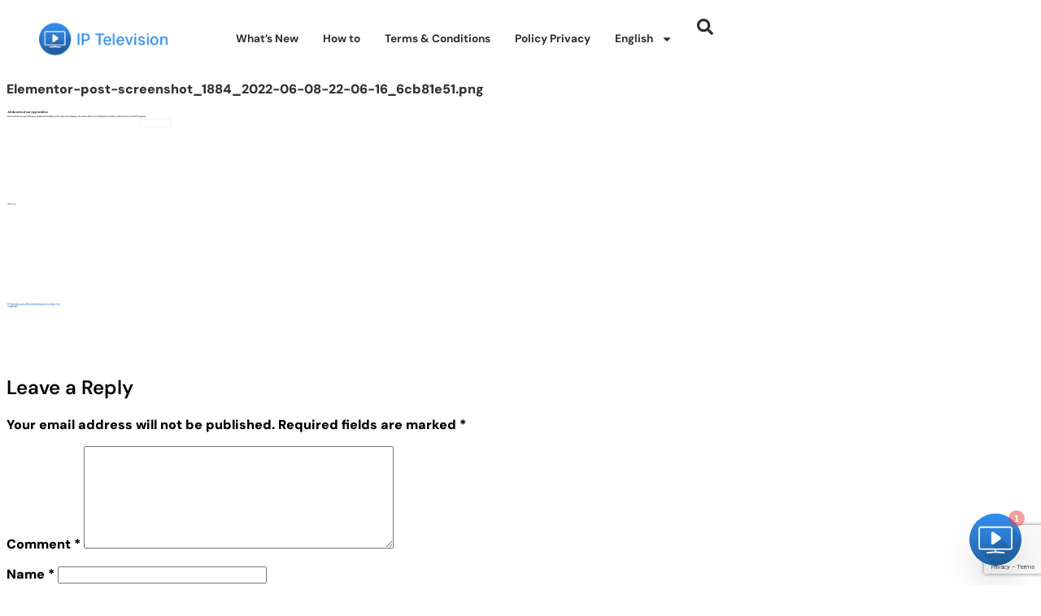

--- FILE ---
content_type: text/html; charset=utf-8
request_url: https://www.google.com/recaptcha/api2/anchor?ar=1&k=6LdTDIEUAAAAAOHlWLntbx8jxfxsAuzZpMydz5Eu&co=aHR0cHM6Ly93d3cuaXB0ZWxldmlzaW9uLnR2OjQ0Mw..&hl=en&v=PoyoqOPhxBO7pBk68S4YbpHZ&size=invisible&anchor-ms=20000&execute-ms=30000&cb=gup57pa89aui
body_size: 48659
content:
<!DOCTYPE HTML><html dir="ltr" lang="en"><head><meta http-equiv="Content-Type" content="text/html; charset=UTF-8">
<meta http-equiv="X-UA-Compatible" content="IE=edge">
<title>reCAPTCHA</title>
<style type="text/css">
/* cyrillic-ext */
@font-face {
  font-family: 'Roboto';
  font-style: normal;
  font-weight: 400;
  font-stretch: 100%;
  src: url(//fonts.gstatic.com/s/roboto/v48/KFO7CnqEu92Fr1ME7kSn66aGLdTylUAMa3GUBHMdazTgWw.woff2) format('woff2');
  unicode-range: U+0460-052F, U+1C80-1C8A, U+20B4, U+2DE0-2DFF, U+A640-A69F, U+FE2E-FE2F;
}
/* cyrillic */
@font-face {
  font-family: 'Roboto';
  font-style: normal;
  font-weight: 400;
  font-stretch: 100%;
  src: url(//fonts.gstatic.com/s/roboto/v48/KFO7CnqEu92Fr1ME7kSn66aGLdTylUAMa3iUBHMdazTgWw.woff2) format('woff2');
  unicode-range: U+0301, U+0400-045F, U+0490-0491, U+04B0-04B1, U+2116;
}
/* greek-ext */
@font-face {
  font-family: 'Roboto';
  font-style: normal;
  font-weight: 400;
  font-stretch: 100%;
  src: url(//fonts.gstatic.com/s/roboto/v48/KFO7CnqEu92Fr1ME7kSn66aGLdTylUAMa3CUBHMdazTgWw.woff2) format('woff2');
  unicode-range: U+1F00-1FFF;
}
/* greek */
@font-face {
  font-family: 'Roboto';
  font-style: normal;
  font-weight: 400;
  font-stretch: 100%;
  src: url(//fonts.gstatic.com/s/roboto/v48/KFO7CnqEu92Fr1ME7kSn66aGLdTylUAMa3-UBHMdazTgWw.woff2) format('woff2');
  unicode-range: U+0370-0377, U+037A-037F, U+0384-038A, U+038C, U+038E-03A1, U+03A3-03FF;
}
/* math */
@font-face {
  font-family: 'Roboto';
  font-style: normal;
  font-weight: 400;
  font-stretch: 100%;
  src: url(//fonts.gstatic.com/s/roboto/v48/KFO7CnqEu92Fr1ME7kSn66aGLdTylUAMawCUBHMdazTgWw.woff2) format('woff2');
  unicode-range: U+0302-0303, U+0305, U+0307-0308, U+0310, U+0312, U+0315, U+031A, U+0326-0327, U+032C, U+032F-0330, U+0332-0333, U+0338, U+033A, U+0346, U+034D, U+0391-03A1, U+03A3-03A9, U+03B1-03C9, U+03D1, U+03D5-03D6, U+03F0-03F1, U+03F4-03F5, U+2016-2017, U+2034-2038, U+203C, U+2040, U+2043, U+2047, U+2050, U+2057, U+205F, U+2070-2071, U+2074-208E, U+2090-209C, U+20D0-20DC, U+20E1, U+20E5-20EF, U+2100-2112, U+2114-2115, U+2117-2121, U+2123-214F, U+2190, U+2192, U+2194-21AE, U+21B0-21E5, U+21F1-21F2, U+21F4-2211, U+2213-2214, U+2216-22FF, U+2308-230B, U+2310, U+2319, U+231C-2321, U+2336-237A, U+237C, U+2395, U+239B-23B7, U+23D0, U+23DC-23E1, U+2474-2475, U+25AF, U+25B3, U+25B7, U+25BD, U+25C1, U+25CA, U+25CC, U+25FB, U+266D-266F, U+27C0-27FF, U+2900-2AFF, U+2B0E-2B11, U+2B30-2B4C, U+2BFE, U+3030, U+FF5B, U+FF5D, U+1D400-1D7FF, U+1EE00-1EEFF;
}
/* symbols */
@font-face {
  font-family: 'Roboto';
  font-style: normal;
  font-weight: 400;
  font-stretch: 100%;
  src: url(//fonts.gstatic.com/s/roboto/v48/KFO7CnqEu92Fr1ME7kSn66aGLdTylUAMaxKUBHMdazTgWw.woff2) format('woff2');
  unicode-range: U+0001-000C, U+000E-001F, U+007F-009F, U+20DD-20E0, U+20E2-20E4, U+2150-218F, U+2190, U+2192, U+2194-2199, U+21AF, U+21E6-21F0, U+21F3, U+2218-2219, U+2299, U+22C4-22C6, U+2300-243F, U+2440-244A, U+2460-24FF, U+25A0-27BF, U+2800-28FF, U+2921-2922, U+2981, U+29BF, U+29EB, U+2B00-2BFF, U+4DC0-4DFF, U+FFF9-FFFB, U+10140-1018E, U+10190-1019C, U+101A0, U+101D0-101FD, U+102E0-102FB, U+10E60-10E7E, U+1D2C0-1D2D3, U+1D2E0-1D37F, U+1F000-1F0FF, U+1F100-1F1AD, U+1F1E6-1F1FF, U+1F30D-1F30F, U+1F315, U+1F31C, U+1F31E, U+1F320-1F32C, U+1F336, U+1F378, U+1F37D, U+1F382, U+1F393-1F39F, U+1F3A7-1F3A8, U+1F3AC-1F3AF, U+1F3C2, U+1F3C4-1F3C6, U+1F3CA-1F3CE, U+1F3D4-1F3E0, U+1F3ED, U+1F3F1-1F3F3, U+1F3F5-1F3F7, U+1F408, U+1F415, U+1F41F, U+1F426, U+1F43F, U+1F441-1F442, U+1F444, U+1F446-1F449, U+1F44C-1F44E, U+1F453, U+1F46A, U+1F47D, U+1F4A3, U+1F4B0, U+1F4B3, U+1F4B9, U+1F4BB, U+1F4BF, U+1F4C8-1F4CB, U+1F4D6, U+1F4DA, U+1F4DF, U+1F4E3-1F4E6, U+1F4EA-1F4ED, U+1F4F7, U+1F4F9-1F4FB, U+1F4FD-1F4FE, U+1F503, U+1F507-1F50B, U+1F50D, U+1F512-1F513, U+1F53E-1F54A, U+1F54F-1F5FA, U+1F610, U+1F650-1F67F, U+1F687, U+1F68D, U+1F691, U+1F694, U+1F698, U+1F6AD, U+1F6B2, U+1F6B9-1F6BA, U+1F6BC, U+1F6C6-1F6CF, U+1F6D3-1F6D7, U+1F6E0-1F6EA, U+1F6F0-1F6F3, U+1F6F7-1F6FC, U+1F700-1F7FF, U+1F800-1F80B, U+1F810-1F847, U+1F850-1F859, U+1F860-1F887, U+1F890-1F8AD, U+1F8B0-1F8BB, U+1F8C0-1F8C1, U+1F900-1F90B, U+1F93B, U+1F946, U+1F984, U+1F996, U+1F9E9, U+1FA00-1FA6F, U+1FA70-1FA7C, U+1FA80-1FA89, U+1FA8F-1FAC6, U+1FACE-1FADC, U+1FADF-1FAE9, U+1FAF0-1FAF8, U+1FB00-1FBFF;
}
/* vietnamese */
@font-face {
  font-family: 'Roboto';
  font-style: normal;
  font-weight: 400;
  font-stretch: 100%;
  src: url(//fonts.gstatic.com/s/roboto/v48/KFO7CnqEu92Fr1ME7kSn66aGLdTylUAMa3OUBHMdazTgWw.woff2) format('woff2');
  unicode-range: U+0102-0103, U+0110-0111, U+0128-0129, U+0168-0169, U+01A0-01A1, U+01AF-01B0, U+0300-0301, U+0303-0304, U+0308-0309, U+0323, U+0329, U+1EA0-1EF9, U+20AB;
}
/* latin-ext */
@font-face {
  font-family: 'Roboto';
  font-style: normal;
  font-weight: 400;
  font-stretch: 100%;
  src: url(//fonts.gstatic.com/s/roboto/v48/KFO7CnqEu92Fr1ME7kSn66aGLdTylUAMa3KUBHMdazTgWw.woff2) format('woff2');
  unicode-range: U+0100-02BA, U+02BD-02C5, U+02C7-02CC, U+02CE-02D7, U+02DD-02FF, U+0304, U+0308, U+0329, U+1D00-1DBF, U+1E00-1E9F, U+1EF2-1EFF, U+2020, U+20A0-20AB, U+20AD-20C0, U+2113, U+2C60-2C7F, U+A720-A7FF;
}
/* latin */
@font-face {
  font-family: 'Roboto';
  font-style: normal;
  font-weight: 400;
  font-stretch: 100%;
  src: url(//fonts.gstatic.com/s/roboto/v48/KFO7CnqEu92Fr1ME7kSn66aGLdTylUAMa3yUBHMdazQ.woff2) format('woff2');
  unicode-range: U+0000-00FF, U+0131, U+0152-0153, U+02BB-02BC, U+02C6, U+02DA, U+02DC, U+0304, U+0308, U+0329, U+2000-206F, U+20AC, U+2122, U+2191, U+2193, U+2212, U+2215, U+FEFF, U+FFFD;
}
/* cyrillic-ext */
@font-face {
  font-family: 'Roboto';
  font-style: normal;
  font-weight: 500;
  font-stretch: 100%;
  src: url(//fonts.gstatic.com/s/roboto/v48/KFO7CnqEu92Fr1ME7kSn66aGLdTylUAMa3GUBHMdazTgWw.woff2) format('woff2');
  unicode-range: U+0460-052F, U+1C80-1C8A, U+20B4, U+2DE0-2DFF, U+A640-A69F, U+FE2E-FE2F;
}
/* cyrillic */
@font-face {
  font-family: 'Roboto';
  font-style: normal;
  font-weight: 500;
  font-stretch: 100%;
  src: url(//fonts.gstatic.com/s/roboto/v48/KFO7CnqEu92Fr1ME7kSn66aGLdTylUAMa3iUBHMdazTgWw.woff2) format('woff2');
  unicode-range: U+0301, U+0400-045F, U+0490-0491, U+04B0-04B1, U+2116;
}
/* greek-ext */
@font-face {
  font-family: 'Roboto';
  font-style: normal;
  font-weight: 500;
  font-stretch: 100%;
  src: url(//fonts.gstatic.com/s/roboto/v48/KFO7CnqEu92Fr1ME7kSn66aGLdTylUAMa3CUBHMdazTgWw.woff2) format('woff2');
  unicode-range: U+1F00-1FFF;
}
/* greek */
@font-face {
  font-family: 'Roboto';
  font-style: normal;
  font-weight: 500;
  font-stretch: 100%;
  src: url(//fonts.gstatic.com/s/roboto/v48/KFO7CnqEu92Fr1ME7kSn66aGLdTylUAMa3-UBHMdazTgWw.woff2) format('woff2');
  unicode-range: U+0370-0377, U+037A-037F, U+0384-038A, U+038C, U+038E-03A1, U+03A3-03FF;
}
/* math */
@font-face {
  font-family: 'Roboto';
  font-style: normal;
  font-weight: 500;
  font-stretch: 100%;
  src: url(//fonts.gstatic.com/s/roboto/v48/KFO7CnqEu92Fr1ME7kSn66aGLdTylUAMawCUBHMdazTgWw.woff2) format('woff2');
  unicode-range: U+0302-0303, U+0305, U+0307-0308, U+0310, U+0312, U+0315, U+031A, U+0326-0327, U+032C, U+032F-0330, U+0332-0333, U+0338, U+033A, U+0346, U+034D, U+0391-03A1, U+03A3-03A9, U+03B1-03C9, U+03D1, U+03D5-03D6, U+03F0-03F1, U+03F4-03F5, U+2016-2017, U+2034-2038, U+203C, U+2040, U+2043, U+2047, U+2050, U+2057, U+205F, U+2070-2071, U+2074-208E, U+2090-209C, U+20D0-20DC, U+20E1, U+20E5-20EF, U+2100-2112, U+2114-2115, U+2117-2121, U+2123-214F, U+2190, U+2192, U+2194-21AE, U+21B0-21E5, U+21F1-21F2, U+21F4-2211, U+2213-2214, U+2216-22FF, U+2308-230B, U+2310, U+2319, U+231C-2321, U+2336-237A, U+237C, U+2395, U+239B-23B7, U+23D0, U+23DC-23E1, U+2474-2475, U+25AF, U+25B3, U+25B7, U+25BD, U+25C1, U+25CA, U+25CC, U+25FB, U+266D-266F, U+27C0-27FF, U+2900-2AFF, U+2B0E-2B11, U+2B30-2B4C, U+2BFE, U+3030, U+FF5B, U+FF5D, U+1D400-1D7FF, U+1EE00-1EEFF;
}
/* symbols */
@font-face {
  font-family: 'Roboto';
  font-style: normal;
  font-weight: 500;
  font-stretch: 100%;
  src: url(//fonts.gstatic.com/s/roboto/v48/KFO7CnqEu92Fr1ME7kSn66aGLdTylUAMaxKUBHMdazTgWw.woff2) format('woff2');
  unicode-range: U+0001-000C, U+000E-001F, U+007F-009F, U+20DD-20E0, U+20E2-20E4, U+2150-218F, U+2190, U+2192, U+2194-2199, U+21AF, U+21E6-21F0, U+21F3, U+2218-2219, U+2299, U+22C4-22C6, U+2300-243F, U+2440-244A, U+2460-24FF, U+25A0-27BF, U+2800-28FF, U+2921-2922, U+2981, U+29BF, U+29EB, U+2B00-2BFF, U+4DC0-4DFF, U+FFF9-FFFB, U+10140-1018E, U+10190-1019C, U+101A0, U+101D0-101FD, U+102E0-102FB, U+10E60-10E7E, U+1D2C0-1D2D3, U+1D2E0-1D37F, U+1F000-1F0FF, U+1F100-1F1AD, U+1F1E6-1F1FF, U+1F30D-1F30F, U+1F315, U+1F31C, U+1F31E, U+1F320-1F32C, U+1F336, U+1F378, U+1F37D, U+1F382, U+1F393-1F39F, U+1F3A7-1F3A8, U+1F3AC-1F3AF, U+1F3C2, U+1F3C4-1F3C6, U+1F3CA-1F3CE, U+1F3D4-1F3E0, U+1F3ED, U+1F3F1-1F3F3, U+1F3F5-1F3F7, U+1F408, U+1F415, U+1F41F, U+1F426, U+1F43F, U+1F441-1F442, U+1F444, U+1F446-1F449, U+1F44C-1F44E, U+1F453, U+1F46A, U+1F47D, U+1F4A3, U+1F4B0, U+1F4B3, U+1F4B9, U+1F4BB, U+1F4BF, U+1F4C8-1F4CB, U+1F4D6, U+1F4DA, U+1F4DF, U+1F4E3-1F4E6, U+1F4EA-1F4ED, U+1F4F7, U+1F4F9-1F4FB, U+1F4FD-1F4FE, U+1F503, U+1F507-1F50B, U+1F50D, U+1F512-1F513, U+1F53E-1F54A, U+1F54F-1F5FA, U+1F610, U+1F650-1F67F, U+1F687, U+1F68D, U+1F691, U+1F694, U+1F698, U+1F6AD, U+1F6B2, U+1F6B9-1F6BA, U+1F6BC, U+1F6C6-1F6CF, U+1F6D3-1F6D7, U+1F6E0-1F6EA, U+1F6F0-1F6F3, U+1F6F7-1F6FC, U+1F700-1F7FF, U+1F800-1F80B, U+1F810-1F847, U+1F850-1F859, U+1F860-1F887, U+1F890-1F8AD, U+1F8B0-1F8BB, U+1F8C0-1F8C1, U+1F900-1F90B, U+1F93B, U+1F946, U+1F984, U+1F996, U+1F9E9, U+1FA00-1FA6F, U+1FA70-1FA7C, U+1FA80-1FA89, U+1FA8F-1FAC6, U+1FACE-1FADC, U+1FADF-1FAE9, U+1FAF0-1FAF8, U+1FB00-1FBFF;
}
/* vietnamese */
@font-face {
  font-family: 'Roboto';
  font-style: normal;
  font-weight: 500;
  font-stretch: 100%;
  src: url(//fonts.gstatic.com/s/roboto/v48/KFO7CnqEu92Fr1ME7kSn66aGLdTylUAMa3OUBHMdazTgWw.woff2) format('woff2');
  unicode-range: U+0102-0103, U+0110-0111, U+0128-0129, U+0168-0169, U+01A0-01A1, U+01AF-01B0, U+0300-0301, U+0303-0304, U+0308-0309, U+0323, U+0329, U+1EA0-1EF9, U+20AB;
}
/* latin-ext */
@font-face {
  font-family: 'Roboto';
  font-style: normal;
  font-weight: 500;
  font-stretch: 100%;
  src: url(//fonts.gstatic.com/s/roboto/v48/KFO7CnqEu92Fr1ME7kSn66aGLdTylUAMa3KUBHMdazTgWw.woff2) format('woff2');
  unicode-range: U+0100-02BA, U+02BD-02C5, U+02C7-02CC, U+02CE-02D7, U+02DD-02FF, U+0304, U+0308, U+0329, U+1D00-1DBF, U+1E00-1E9F, U+1EF2-1EFF, U+2020, U+20A0-20AB, U+20AD-20C0, U+2113, U+2C60-2C7F, U+A720-A7FF;
}
/* latin */
@font-face {
  font-family: 'Roboto';
  font-style: normal;
  font-weight: 500;
  font-stretch: 100%;
  src: url(//fonts.gstatic.com/s/roboto/v48/KFO7CnqEu92Fr1ME7kSn66aGLdTylUAMa3yUBHMdazQ.woff2) format('woff2');
  unicode-range: U+0000-00FF, U+0131, U+0152-0153, U+02BB-02BC, U+02C6, U+02DA, U+02DC, U+0304, U+0308, U+0329, U+2000-206F, U+20AC, U+2122, U+2191, U+2193, U+2212, U+2215, U+FEFF, U+FFFD;
}
/* cyrillic-ext */
@font-face {
  font-family: 'Roboto';
  font-style: normal;
  font-weight: 900;
  font-stretch: 100%;
  src: url(//fonts.gstatic.com/s/roboto/v48/KFO7CnqEu92Fr1ME7kSn66aGLdTylUAMa3GUBHMdazTgWw.woff2) format('woff2');
  unicode-range: U+0460-052F, U+1C80-1C8A, U+20B4, U+2DE0-2DFF, U+A640-A69F, U+FE2E-FE2F;
}
/* cyrillic */
@font-face {
  font-family: 'Roboto';
  font-style: normal;
  font-weight: 900;
  font-stretch: 100%;
  src: url(//fonts.gstatic.com/s/roboto/v48/KFO7CnqEu92Fr1ME7kSn66aGLdTylUAMa3iUBHMdazTgWw.woff2) format('woff2');
  unicode-range: U+0301, U+0400-045F, U+0490-0491, U+04B0-04B1, U+2116;
}
/* greek-ext */
@font-face {
  font-family: 'Roboto';
  font-style: normal;
  font-weight: 900;
  font-stretch: 100%;
  src: url(//fonts.gstatic.com/s/roboto/v48/KFO7CnqEu92Fr1ME7kSn66aGLdTylUAMa3CUBHMdazTgWw.woff2) format('woff2');
  unicode-range: U+1F00-1FFF;
}
/* greek */
@font-face {
  font-family: 'Roboto';
  font-style: normal;
  font-weight: 900;
  font-stretch: 100%;
  src: url(//fonts.gstatic.com/s/roboto/v48/KFO7CnqEu92Fr1ME7kSn66aGLdTylUAMa3-UBHMdazTgWw.woff2) format('woff2');
  unicode-range: U+0370-0377, U+037A-037F, U+0384-038A, U+038C, U+038E-03A1, U+03A3-03FF;
}
/* math */
@font-face {
  font-family: 'Roboto';
  font-style: normal;
  font-weight: 900;
  font-stretch: 100%;
  src: url(//fonts.gstatic.com/s/roboto/v48/KFO7CnqEu92Fr1ME7kSn66aGLdTylUAMawCUBHMdazTgWw.woff2) format('woff2');
  unicode-range: U+0302-0303, U+0305, U+0307-0308, U+0310, U+0312, U+0315, U+031A, U+0326-0327, U+032C, U+032F-0330, U+0332-0333, U+0338, U+033A, U+0346, U+034D, U+0391-03A1, U+03A3-03A9, U+03B1-03C9, U+03D1, U+03D5-03D6, U+03F0-03F1, U+03F4-03F5, U+2016-2017, U+2034-2038, U+203C, U+2040, U+2043, U+2047, U+2050, U+2057, U+205F, U+2070-2071, U+2074-208E, U+2090-209C, U+20D0-20DC, U+20E1, U+20E5-20EF, U+2100-2112, U+2114-2115, U+2117-2121, U+2123-214F, U+2190, U+2192, U+2194-21AE, U+21B0-21E5, U+21F1-21F2, U+21F4-2211, U+2213-2214, U+2216-22FF, U+2308-230B, U+2310, U+2319, U+231C-2321, U+2336-237A, U+237C, U+2395, U+239B-23B7, U+23D0, U+23DC-23E1, U+2474-2475, U+25AF, U+25B3, U+25B7, U+25BD, U+25C1, U+25CA, U+25CC, U+25FB, U+266D-266F, U+27C0-27FF, U+2900-2AFF, U+2B0E-2B11, U+2B30-2B4C, U+2BFE, U+3030, U+FF5B, U+FF5D, U+1D400-1D7FF, U+1EE00-1EEFF;
}
/* symbols */
@font-face {
  font-family: 'Roboto';
  font-style: normal;
  font-weight: 900;
  font-stretch: 100%;
  src: url(//fonts.gstatic.com/s/roboto/v48/KFO7CnqEu92Fr1ME7kSn66aGLdTylUAMaxKUBHMdazTgWw.woff2) format('woff2');
  unicode-range: U+0001-000C, U+000E-001F, U+007F-009F, U+20DD-20E0, U+20E2-20E4, U+2150-218F, U+2190, U+2192, U+2194-2199, U+21AF, U+21E6-21F0, U+21F3, U+2218-2219, U+2299, U+22C4-22C6, U+2300-243F, U+2440-244A, U+2460-24FF, U+25A0-27BF, U+2800-28FF, U+2921-2922, U+2981, U+29BF, U+29EB, U+2B00-2BFF, U+4DC0-4DFF, U+FFF9-FFFB, U+10140-1018E, U+10190-1019C, U+101A0, U+101D0-101FD, U+102E0-102FB, U+10E60-10E7E, U+1D2C0-1D2D3, U+1D2E0-1D37F, U+1F000-1F0FF, U+1F100-1F1AD, U+1F1E6-1F1FF, U+1F30D-1F30F, U+1F315, U+1F31C, U+1F31E, U+1F320-1F32C, U+1F336, U+1F378, U+1F37D, U+1F382, U+1F393-1F39F, U+1F3A7-1F3A8, U+1F3AC-1F3AF, U+1F3C2, U+1F3C4-1F3C6, U+1F3CA-1F3CE, U+1F3D4-1F3E0, U+1F3ED, U+1F3F1-1F3F3, U+1F3F5-1F3F7, U+1F408, U+1F415, U+1F41F, U+1F426, U+1F43F, U+1F441-1F442, U+1F444, U+1F446-1F449, U+1F44C-1F44E, U+1F453, U+1F46A, U+1F47D, U+1F4A3, U+1F4B0, U+1F4B3, U+1F4B9, U+1F4BB, U+1F4BF, U+1F4C8-1F4CB, U+1F4D6, U+1F4DA, U+1F4DF, U+1F4E3-1F4E6, U+1F4EA-1F4ED, U+1F4F7, U+1F4F9-1F4FB, U+1F4FD-1F4FE, U+1F503, U+1F507-1F50B, U+1F50D, U+1F512-1F513, U+1F53E-1F54A, U+1F54F-1F5FA, U+1F610, U+1F650-1F67F, U+1F687, U+1F68D, U+1F691, U+1F694, U+1F698, U+1F6AD, U+1F6B2, U+1F6B9-1F6BA, U+1F6BC, U+1F6C6-1F6CF, U+1F6D3-1F6D7, U+1F6E0-1F6EA, U+1F6F0-1F6F3, U+1F6F7-1F6FC, U+1F700-1F7FF, U+1F800-1F80B, U+1F810-1F847, U+1F850-1F859, U+1F860-1F887, U+1F890-1F8AD, U+1F8B0-1F8BB, U+1F8C0-1F8C1, U+1F900-1F90B, U+1F93B, U+1F946, U+1F984, U+1F996, U+1F9E9, U+1FA00-1FA6F, U+1FA70-1FA7C, U+1FA80-1FA89, U+1FA8F-1FAC6, U+1FACE-1FADC, U+1FADF-1FAE9, U+1FAF0-1FAF8, U+1FB00-1FBFF;
}
/* vietnamese */
@font-face {
  font-family: 'Roboto';
  font-style: normal;
  font-weight: 900;
  font-stretch: 100%;
  src: url(//fonts.gstatic.com/s/roboto/v48/KFO7CnqEu92Fr1ME7kSn66aGLdTylUAMa3OUBHMdazTgWw.woff2) format('woff2');
  unicode-range: U+0102-0103, U+0110-0111, U+0128-0129, U+0168-0169, U+01A0-01A1, U+01AF-01B0, U+0300-0301, U+0303-0304, U+0308-0309, U+0323, U+0329, U+1EA0-1EF9, U+20AB;
}
/* latin-ext */
@font-face {
  font-family: 'Roboto';
  font-style: normal;
  font-weight: 900;
  font-stretch: 100%;
  src: url(//fonts.gstatic.com/s/roboto/v48/KFO7CnqEu92Fr1ME7kSn66aGLdTylUAMa3KUBHMdazTgWw.woff2) format('woff2');
  unicode-range: U+0100-02BA, U+02BD-02C5, U+02C7-02CC, U+02CE-02D7, U+02DD-02FF, U+0304, U+0308, U+0329, U+1D00-1DBF, U+1E00-1E9F, U+1EF2-1EFF, U+2020, U+20A0-20AB, U+20AD-20C0, U+2113, U+2C60-2C7F, U+A720-A7FF;
}
/* latin */
@font-face {
  font-family: 'Roboto';
  font-style: normal;
  font-weight: 900;
  font-stretch: 100%;
  src: url(//fonts.gstatic.com/s/roboto/v48/KFO7CnqEu92Fr1ME7kSn66aGLdTylUAMa3yUBHMdazQ.woff2) format('woff2');
  unicode-range: U+0000-00FF, U+0131, U+0152-0153, U+02BB-02BC, U+02C6, U+02DA, U+02DC, U+0304, U+0308, U+0329, U+2000-206F, U+20AC, U+2122, U+2191, U+2193, U+2212, U+2215, U+FEFF, U+FFFD;
}

</style>
<link rel="stylesheet" type="text/css" href="https://www.gstatic.com/recaptcha/releases/PoyoqOPhxBO7pBk68S4YbpHZ/styles__ltr.css">
<script nonce="ik_D0Er8XVVyf9C1BhjTPA" type="text/javascript">window['__recaptcha_api'] = 'https://www.google.com/recaptcha/api2/';</script>
<script type="text/javascript" src="https://www.gstatic.com/recaptcha/releases/PoyoqOPhxBO7pBk68S4YbpHZ/recaptcha__en.js" nonce="ik_D0Er8XVVyf9C1BhjTPA">
      
    </script></head>
<body><div id="rc-anchor-alert" class="rc-anchor-alert"></div>
<input type="hidden" id="recaptcha-token" value="[base64]">
<script type="text/javascript" nonce="ik_D0Er8XVVyf9C1BhjTPA">
      recaptcha.anchor.Main.init("[\x22ainput\x22,[\x22bgdata\x22,\x22\x22,\[base64]/[base64]/[base64]/KE4oMTI0LHYsdi5HKSxMWihsLHYpKTpOKDEyNCx2LGwpLFYpLHYpLFQpKSxGKDE3MSx2KX0scjc9ZnVuY3Rpb24obCl7cmV0dXJuIGx9LEM9ZnVuY3Rpb24obCxWLHYpe04odixsLFYpLFZbYWtdPTI3OTZ9LG49ZnVuY3Rpb24obCxWKXtWLlg9KChWLlg/[base64]/[base64]/[base64]/[base64]/[base64]/[base64]/[base64]/[base64]/[base64]/[base64]/[base64]\\u003d\x22,\[base64]\\u003d\x22,\x22ccOuC8KXckPDhCFDMcO0wpHCiwQtw4DDmsOEaMK4XcKCAX9gw5dsw61Xw7MbLicVZUDCjhDCjMOkABcFw5zClcOuwrDClCt+w5A5wq7DrgzDnzMOwpnCrMO8CMO5NMKSw5p0B8KRwoMNwrPCjMK4chQ/a8OqIMKfw7fDkXIyw78twrrCj2/[base64]/Dqlt4fcKEw7MeSsK6XEfChzHCl2jDkGUIBxbDi8O2wrBuLcOiHDvCscKiHXhQwo7DtsKkwq/DnG/Dp3RMw48XX8KjNMODTScewqfClx3DiMO/KHzDplxdwrXDssKZwp4WKsObTUbCmcKOV3DCvldqR8OuBsK3wpLDl8KnYMKePsOxHWR6wprChMKKwpPDksK6PyjDrMOow4x8BMKVw6bDpsKIw4pIGjjCnMKKAj4FSQXDo8O7w47ChsK+elYiTcOhBcOFwr0rwp0RQW/Ds8OjwrAywo7Cm1/DpH3DvcK1dsKubyw/[base64]/DsCvDh8KvwoFMDgXDiCp/wpFQKMOSw7sIwoxnLULDhcOLEsO/wp5dfTs5w7LCtsOHEB7CgsO0w7LDk0jDqMKYPGEZwohyw5kSUsOgwrJVR1/[base64]/DpcOrwrLDvz/[base64]/CmcOcw7tdwp9DMsOKCMK2FcOFwqnCtMKBw5nDo2zCiz7DgsOFTsK2w4HCkcKFTsOGwokNexHCij7DlW15wpnCmgFRw4/[base64]/CmWspw5DDpDTDng9dwrzCiCAVw6J/[base64]/DqcOWWsObB8KpwqjCvWEKw6YQwpAYJcKKwpp5wqHDl1PDqsKNAETCuA8Ad8OwOV7DuiYVNGF7acKdwr/ChMOnw7VDAHLCtMKTYDthw5gYPnrDj1zCmsK5eMKXesONecK6w5rCtQTDm0DCl8K2w4l/w4Z0a8K1wo7CuCHDqWzDgXnDjmPDqjDCsGrDlAcvdGTDiw0tUDxGH8KhQDXDs8OqwpXDicK0wqVnw4sfw6HDq2LCpm1Ze8KhADkKdh/CtMO1Iw3DgsO8wpfDmhxyDXzCmsKYwpNCVcKFwrY6wpUHDMOXREgOIcOFw5hLT1JzwpsKQcOVwqwkwotzJcOiSD/Ds8O/[base64]/[base64]/H2bDk8K6UVLDqxNIwrQaw7JBGljCkUVawrVXZAHCkQvChMO7wocxw4peP8KbJMKUX8OtTcOFwpPCscK8w4DCkXhEw4J7cEw5fAgSWMKXQMKBcsKqVsOTZjUBwrhAwoTCqcKHQcOkccOIwoFqNsORwqcBwpzCiMOIwpQEw6dXwo7DpRozZQXDjsOYV8Kvwr3DssK/G8KhdMOhcUbDo8KfwqjCjxlWwqXDhcKYBcOMw7YwJsO+wozCsWYKLUcUwq4+EE3DmFtkw7vCjsKkwoYKwoXDj8KTwqbCtsKfT0PCimfCqF/DisK+w7ZsSsKUcMKJwoJLFgzCjEXCs1wPw6MGXSPDhsK9w7zCpU0lBh8ewrJjwrklwoFoAB3DhGrDg15RwpByw4ELw60kwovDonnDmcOxw6DCucOwKzVnw7PCgSvDucOLw6DCkxLCrBYbE3oTw7nDvx/CrB9GMcOiZcO2w4Y3OMOlwpDCsMKXJsOuc1w6G11fZMKbMsKkwol9aHDCu8Oaw75wKwVZw7Mkf1PCiGnDuFkDw6fDoMK/KS3ChQAuA8OuJcOXw4LDlQUbw5pJw5jDkRBnDcKjwqrCgsOQw47Do8K6wrBmDcK5wp4Hwo3DpB48f28/EMKqwrDCssORwq3Ct8OnDlsMV3xcKcK9wpd6w6tRwr7Dk8OUw5/Co2p2w4A1wqHDisOHw5LCicKvIg8dwq8XGTR6wqvDkz5cwoBKwqPDsMKqwrJnAG8QRsK/[base64]/DjnvCkBnDmMKJdsKvworDkHMWP2PDokIAGcOVMMKXd0klXn/[base64]/CnsKqwqDCtcKtXcOVwrTDnlkEw6vDlETDosKJJsKpP8OGw4wdFMKVWcKRw4lyEcOow7bDh8K1GGEgw61NDMOJwoJlw6J0wq3DtAXCnm3ChMKswr/[base64]/YMO2wq04wp7DnDTCtSHDnsK8w5/[base64]/DnDIYJGdWwp5UY8KXwp4mwq/[base64]/DosOkwpvCisO5QsKkw7vDq8ObwopuwppiJS02w71VcEU4djHDoFzCn8OuHcKxIcKFw5krWcO/GMOKw6wwwo/CqsKFw7bDqTfDicOoYMKqZBRLZhjDpMKQHsOOw7rDpsKxwoptw43DuRVkW2fCsxMxY3ElI1c3w4ocHMOTwptGKAzDijHChMODwp99w6dxHMKrBRLDnRkALcK7JSEFw5/Cg8OXNMKfQVgHw5dMUSzCkcOFJl/Dqg5ww6/Cg8KNw7J5w67DoMKKC8KlZV3DpVvCmcOLw7LCgEUnwpjDmsOhwprDkDoIwphPw6UFeMKmGcKEwpvDuHVhw40vw7PDiS8pworDscKVQDLDj8KKJ8OdKxASPXfDjylpwrTDlMK/XMO1woTDlcOaMgxbw4ZTwpVLacOjAcOzLRY8fcOGT3g+w5kODMOqw6fCslIQXsOUasOQG8KRw7Ecw5sFwovDnsO7w7XCpilTR2XCq8KSw6gZw6AjGDzCj0DDjcOnVwDCusKTw4zCk8Kkwq3CsjUFcjQ/w6lWwqPDnsKewosFM8OhwqzDgzlIwoHCkwfDpTrDiMKAw6Yuwql6fGRwwqNuFMKIwpQ/YXrCtQTCp21Yw4hAwpBGJUnDtwfDocKSwph+c8Oawq3Co8OGcTsww6Jgci5mw5cWPMKfw797wph3wrIxd8K/KcKrwp5qWzxFKE7CtBpAIW3DusK0DsK9I8OnGcKaHzUsw5EFTyXDhCzCjMOiwrPDqsOEwpphB37DiMOQKFDDkSpgHXJMNMKlO8KacsKXw6jCoR7DusO7w5zDmmpDEgBYw4fCrMKLEsOuO8OgwoEhw5vCicKbVMOmwo8dwqbCnxwMBnl1w43DkEx1IMO2w6E/wrrDqcOWUR5iCsKFPw7CgkrDtcOtC8KeIRnCuMKOwr3DiBrCgMOmQzEfw5hEaTLCnUc/[base64]/DnWnDl8KpF3QjwrTDv2AhPsO3w7Q5wrs+E8KvNQJWbUtmwognw5jDvzUpwpTDisK9FnrCm8KQwp/DusKBwqLCkcOqw5Yxw4Zcw6nCu0NewrDDp3Mcw7/[base64]/TMKxVizCt8ORIcO9FsKjwqxYw5rCnXzCrcKBccKSe8O5wog1IMO6w4h/woHDjcOmV2kOXcKLw7tNfsKrUVjDh8OuwqhKOcOYw53CsjPCqQEcw6ErwqonL8KIbcK5FgvDnEc4WcKhwpvDs8OGw6vDosKqw7PDhW/[base64]/w7/CsGVKQsKaE8KHw7rCnMORJjdoCkfCpSgXwrfDnEAPw6XDuGDDo3VBwoNsO1rCvcOcwqICw4XDpnJhOcKlDsKOEMKgeVlbFsKIUcOFw4ppcC3Dp13CuMKcblhBJiFIw5ocIcODw4Vgw4PCljNGw6nDnBvDosOSw67DmAPDjTHClxdmwrjDjDM2GMOlI0DCjj/DusKGw4QVMzJ2w4sseMKTSMK7WjkHBkTCrVfDnMOfWMOlLsOIUU/CosKeWMOwd2rCvg3CusK0J8ONwofDtzUoDAItwrbDp8K4w4TDgsOWw5jCt8KUSglVw4zDrF/Dp8OPwrxyUCfCucKUVQl4w6vDj8K9w4s3wqDCizIwwo5WwqhoSwPDhB8gw5PDmcOwOcK/w45EGSVFFCDDmsOGPlTCrsOxORJ/wqPCsmNqw4vCmcODT8OEwofDtsOvYX8kBsODwqVxfcOUd0UFI8OHw7LCq8OmwrbCj8KmPcOBwqkgHMOhwojCvkvCtsOLJGrCmF0hwpluwp7Ci8Ouwrp+QGXDs8KFExJpHiJjwobDphduw5XDs8Kvf8OpLlkrw6AbKcK/w5DCssOGwrrCpcOBZwR/GgJIJ186wpbDr39gU8OJwpIhwqxnNsKjD8KnfsKnwrrDrcK4C8O1wp3DucKMw6wTwo0fw4EsQ8KLcz48wp7DjsKVwqfDgMObw5jDmizCoCnDu8OuwrFZw4vCtMKdV8KXwphSe8Omw5fDoDYTBsO+woQvw7oBwpjDjsKmwqFiDMO/UcKnwprDuiTCjzbDtFR8SQclGH7CtMKiBsO4I0tJOGTDmyljLBAHwqcbQU/DpAQPIwrChmtvwrlWwr1jN8OuT8OIwoHDgcOxRsKYw6FjSTENXMOMwr/[base64]/DlMOYV3nDk03Dl8KPIXwsw7vCq8OnwqUmw5PCj8KJwr9Ow6fDjcKBEWkEZzxydcK+wq7DqDgrw4QCNWzDgMOJasOFPMOxci1JwrvCihVGwo3CqC/Di8ONw6grTMOhwr9nScKTQ8Kxw6Eiw67DjMK7WjTCrsKnw5HDlsKYwpzCpMKbQx86w70vdFPCrcOrw6LCvsK1w7vCl8OFwpbClwfCm0RtwpzCosKgESFLcDrDoWFrwpTCsMKXwp7DuF/ClsKxw6ZDw6XCpMKNw65iVsOFw5vCpR3DthDDplQreEnDtGt5WXU+wrNJLsOlQidaTiXDhsKcw6Rdw48Hw5DDnQLClW3DtMK6wqvCg8KfwqUBNcOYc8ObEEp/[base64]/CgcOcE8KoYMOQw6fClQjCgWfChQQ+w4bCucKzHDR/w7HDvVpwwrwdw5Vqw7p6FyFqw7cnw4NySBVIaEHDkWvDhcOKWzdzwoY0QxDCmS44QsKuGsOrw7rCvT/CsMKowozCgsO+fcOEQhDCtBJLw7vDqnTDv8O9w6EZwpTDusKnOl7Dvw4HwpfDrz1gUzfDscOcwqspw6/DuQBrDMKYw6powprDisKAw5/DsmUYw47DsMKNwoRzw6d+JMOUwqzCssK8PMKOEsK6wqLDucOmw7BXw4PCscKrw7paQMKcasOXEMOBw5XCoU7CrsOSKTvDr1nCrXo9wqnCvsKIIcOSwqU8woQ0Exw8wqYZLcK+w54XJ0cuwpEywpvDp0XCt8K/C34Qw7PDuDdyfMOKw7zDh8OkwqXCkkbDgsKnWw4cwr/DvFRdAcKvwpx5woXCu8OBw4Jhw4ppwqzClkxRQjLCksOwLllVw6/CisKUOBRSwpvCnkrCgCcuLzjCm1ImYD7DvmDCrCINFzLCjsK/wq/Dm0/Du2MGP8Klw4YYBcOLwpAVw5zCm8KDaAFbw7zClEDChUjDp2rClyYHTsOUPsOuwrs/w5/[base64]/DhjfDpWk1BsOQPjDDv8OXwpjCh28wwozDhShDPcOBM1oiXX/Cp8KSwrpsUynDlcO6wpzCp8K5w6QlwovDpMOTw6TDjWLDtsKHw5HCmj/CkMKqw5fDscO8OULDo8KULsOZwpIUYMKqDsOrGcKMGx0Ow64Ne8OhTV3DjUXDkWbDkcOpZBXCr17Cq8KawrDDh1/DnMOSwrYTaSl8w7Vxwp4ww5PCg8KPUcOkLsOABU7Cr8KOfcKBSy51wpfDosKfw7jDpcOdw7fDvMKlw6FIwrnCt8OXcMO3MsO8w7wQwrcRwqwADU3DmsKadMOiw7YOw7lwwrEeKA1sw79cw4tUOsOJCHEYwq/Dk8ObwrbDpMK3R1rDuifDhAzDnXvCk8OPIsOyEgHDjsOnX8KAw7MhLyDDhkfDlxnCthcCwq7CsS4EwrbCp8Kgw7Vbwr14C17DrcKSwqoiElIdf8K6wqzDv8KBJMOQIcKywp44G8O/w5HDqsKKFxRRw6rDtyBBVSxiw7nCvcOgHMKpVS/ClklIwqBCHmPCpMO6w51nJiNJMMOMw4kjUsKOccKOw4B1wodTT2XCqGx0wrrCsMK5DWgBw5IZwqNqUcK4w5PCiGvDp8Oid8OLwoPCpgVRPTnDlsOkwprCvXTDs0sow5cbJzPDncOJwqphHMOSPMKaXVEJw6rDsGI/[base64]/w40Bw5sFw5nCrsOZBDvDsB7Ct8Oxw7bCvV1mNMOcw5LDlAIUFHrDu2YKw6IeAcOww7tiDH7DpcKCehU4w6k+bsOPw7jDmsKIJ8KaFsKqwrnDnMKwThVtwpQFfMKyT8OEw67Dt2/Cq8OOw7TCnSU3c8OtCBvCmAA4w6FIUXJ1wpvCvElPw5PChsOyw6gfZ8Kjwr3Dr8KdBMOXwrTDqsOewo7Crx/[base64]/[base64]/[base64]/w77DscKrwoh6wroSLcOCDWlhDcKXwptLOcOlcMKhw7nCkcOhw47CoRlYIsKcdsOkUADCqjxOwoFUwrULRsOCwp3CghjCjTtfY8KWZsKvwoouEXY/AnkrUMK4wrDCjj7DnMK9wp3ChCgaKSttRBZzw6IGw7jDg1FdwojDuhrChmXDusOhIsOfEMKqwoJFeC7DqcKHLFrDvMOcwpvClj7Dslkxw7HCjnQ4wrbDkkfDksOEw7ZuwqjDp8OmwpJawrEGwol/w4kRdMK/AsOrZ0fDu8K5aXs/fsKjw7gNw6zDiDvDqTVew5rCjMO3wpNcBcKZCXrDjsOyLsO+di/Ctn/DicKWUBM3CiPDhsOSS1PCmsO7wqrDgCnCoirDjMKDwppFBhk0I8OrcmJYw74Aw5pUUsKew51oUHTDv8KBw5HDk8OYJcKGw5pXWk/Cv2vCssO/U8OMw7HCgMKFwpfCosK9wpfCuXE2w4kGJDzCqT1Iak3CijrCscO7w73DrmMSwqVzw51ewpsTVsOUSsOQEwHDg8K4w7R4UBV0X8OuNxYaR8KpwqZPM8OxPMO+bMK4aDDDvV5wF8K/w7pBwonCi8OuwoPDo8Khd3ACwoRPEcOVwpvDhMOMcsKULcOVw6Rlw6sRw53DuVjCosKtMmAfU1TDpnjCmUMhaiAnW3nDrk3DinrDqMO2AyA+dsKBwonDpVrDlgLDqcKpwrDCv8OhwolJw4xvW3XDo1XChD/DpFbDngbCmsOEFcKyTsK3w73DimY6biHCvMOywpBYw7xXXWjCqToRJhRRw69SGSVpw78Mw5vDhMO8wqddWsKLwolfLx1Xe1/DssKYLsOiW8O8VzZnwrUGJsKzR3ttwpAPw7Azw4HDjcOjwocLQADDiMKOw6fCkyF/FRd2cMKOGkHDnMKGwo1/JMKXZ2sJCMODfsOrwq8GHEUZWMKLQF/DlCLCvMKHw4/CtcOPYMOvwrY1w7/DtsK7JznCmcKEX8OLZ2F1ecO9NG/ClUkkw5zDsHHDsVPCuAXDuBDDqkJUw7/DvEnCjsO4OGAwK8KQw4cfw7siw6HDqxkmw4Z6L8Kva2jCtsKMEMOCRW3DtxzDpAtcKDYQGcO/NcOdw507w4BfAMOcwpvDiHYgOFLDpMKLwo9GJMOhGH3Dr8OMwpbCicKHwpxGwohYXndBEGXCuSrCh03CilzCs8KpacOdVsO/[base64]/CljVrfRVJw7ZVQifCvMO0Mm/CnGNKwoUTFSwTw6/Dl8OJwoTCsMOFw49kw7TDgAIHwr3DrcO2w4XCuMO0ay9pOMOARj/[base64]/DtcONY8KUw6jDucKLdVDDkMK5IAXCm8KMw6/[base64]/AcO7fMOuwqQiw44IZxbDgDMpw4zCni0gw5cmbQvCq8KSw7PCunHDrBR2f8OqFyLDucOzwrHCjcKlwpjDq3JDO8KWwrF0a1DCksKWwoEvGj4Uw6zCoMKtFcOVw4RyeiTCu8KUw6MVw6FIQsKgw5LDpsO4wp3DjsO/JF/DgHZ4Om/[base64]/YsKWwpURfWLCihIsfMKuw4HDksOqw5c8Vn/DvgbDpsONRHDDhDFrGsKyLHzCncOnUsOSF8ODwqlBN8Osw57Cv8OgwpjDrTAecAfDtVsmw75rw4FdTsKmwp/Ds8KIw6oYw6TCtzolw6rCusK6wovDhW4FwroBwrlSFsK5w47DojvDlhnDmMOZYcKOwp/CscKDL8KiwrTCp8Klw4Ilw69iCVTDm8K7MzpeworCjsKNwqHDgMKzwqFxworDm8O+wpojw7rCkMONwojCpMOhVjsHbwHDmsK5O8KwXTHCrCc+MAjCsVU1w5XCojXDksORw4Mow7sARgI4TsKHw5VyCX14w7fChCB7wo3Ds8OPXGZAwopiwo7DvsKNGcK/w7PDsjhaw57DlsO0UXvCpsKRw5DCtRolI3Baw7ZvKMK4VTzCtAzDsMKgCMKqJMO5wqrDqRLCscKoRMKmw47DmcKyPcKYwp5tw5fCkldxfMOywrJrNHXCmGvCn8Ofwo/Dm8ORw6ZawqPCkUVAP8OEw75Pwq9Cw7JQw5PCnMKaDcKkwrnDp8KFeX4tayrDvlNECcK9w7YHZ3ELXH/[base64]/FcOfTSNdwrTCmy3DhHsWwqfClB1MwqfDusKGUWkcOMOGDTlqaVzDisKgR8KEwp/DnMOVUEoxwqs7GMKodMOOCMKeH8OuSsKVwozDu8OhAFPDlQwuw67CnMKMTcOew6pcw4DDpMO5HhtCV8OUw4fCk8OsUywecsOrw4tXw6PDrDDCrsOlwqtBe8KqecOiO8KbwrTCmsOZYHFaw6g/wrMkwqXCjQnCl8K/M8K+w63DkTpYwpxdwrwwwqAYwqDCuVrCulPDon4Vw5rDvsOuwpfDsQvCocKhw7rDoXTClB/CuHjClsOLRmvDgxLDosOdwoLCmsKib8OxRcK9LMOaEsOzw4TCq8O9wqfCtmwFADQZTERAUsKvBsO/w5LDkMO2wqJvw7HDvWIbEMK8aQhnC8OLSkhiw7QRwpUjdsKwJMO7FsK7esOHMcKMw7olWknDkcOAw7ENYcKKw4lFwo7CjnPCkMKFw4jCn8KBw5bDhcK+w54ww49zSsOxwoYSbRLDusOJB8KJwq0QwrfCq0PCrcKWw4vDuADDtcKIcx8Aw6zDtConWhdSYwtqcClUw4/CngouWsO6e8OjVhwjZMOHw4zDl3oXRXDCtVpdW19yKXnDsiXCixDCjVnCvcK/FMKXVsKpEMK2NsOPTWIyaRViJcK/GmU+w5rCusODWcKvwqNYw7Q/w5PDpsOqwpE2wo3Dq1fCnMOtL8K+wqJ7Ii5QODfCkisFJTLDoQLCt0ldwp8fw6/[base64]/CnlvCmjUawrsGwowOwohhD1/CqFoOw5zCjcKqdMOMNjDDgMKew7oXw5rDmQZ9wqtmHADClmPCvgc/[base64]/[base64]/DrcKrw7N9VMKIZxrDsSHChMKgZVrCr0vClT1vZcO0SCI/AljCi8Orw78Pw7AqdcO6woTCgUvDr8Oyw70Fw7fCmnnDvgcdbz/CiUgfXcKiKcKgHMOJccOZZcOcTX/CoMKmP8Otw67Dk8KmecKmw7dzNXTCvXTDqnzCnMOcw5ZMLEnDgzDCgkJowr9bw6sBw7Jea1hhwrcrPcO4w5ZBwqxDH1rCtMKbw5rDrcOGwo80TgPDni8WGsOPRMOzw5MswrXCssO7DMOew47DsCLDvxHCum3CtkrDssKiE3/[base64]/Dr8ObIhLCk8KBTn/CjRDDgwzDmcODwpbCiMOeFcKKZcOcw5gNH8KXJ8KSw7dwInDDjDnDvcOTw5nCmXoQI8O0w506VCRPawJyw7rCsVLCtUE1PlzDjHnCgcKrw5DDqsOnw5LCmUpAwqnDrm/[base64]/CqcOrBMOLw69RSifCvMO5ZMKEwoZMw4sZw4nDp8OlwoYUwpLDi8K2w4tUw6TDhcKawpHCk8Kww5VYM17DlcOcPcO7wrnDoQRlwrXCkUl/w74Kw44eNcOqw6MQw652w5TCkBJwwo/[base64]/CtsKjwpLCicK8IH3Dil5YX8OswofCpHVxUBonTkdXe8ORw5dIDAFYIWRCwoISw5IDw6h8VcK/w71rOMO1wpIDwrPChMOnFFkBPDrChBxaw5/[base64]/CvWl8wqTCu8OJAsOVC8OrwqbDnsOrZG1TMl/Ck8OkRDPDvcKvSsKdRcKvXQHDvGdjw4jDsD7CnlDDuDBBwqzDp8KJw43DjkRXHcOFw5grcAoFwo4Kw5EmWsK1w7UxwohVKF9Swrh/SMKmwoHDksO9w6ABEsO0w5DCkcOHwrQlTDDCtcK0VcOFWjDDmAQIwoLDnQTCkDV2wpPCjcKbKMKPJSLCmMOzwrIdNcO7w7TDizM/wrobJ8KVfcOqw6fDvsObNsKEw41/C8OeZ8KdE29SwoPDownDiQvDsDfDm2bCtSE/[base64]/DrsKXw7AbSRDDmE1yDsOKwpnCiwHDvGHDgMKHLcKOwp49Q8KaNV8Iw7k6AcKYdBV/w67DpGYxI21+w4/CvWl7wrpmw5M0fwFRdsK/wqZow6VNe8KVw7QnbcKdIsK1HBTDjsO/OigIw5HDnsO6clhdAwzDjcOFw4xJM2klw7QYwpLDusKCVMOuwrg+w4jDiAbDksKpwp7DgsOkVMOcfsO6w4HDh8K4acK6a8KwwofDgyfDhHzCrUkLTSjDp8O/w63DkzrDrsO6woxSw7DClEIZw7jDmwkjXsK0fWTCq1fDnzjDkjfClMKhw4QNe8KubcOmDsO2NsOjwrvDkcKdwpZjwotiw6ptDWXDmk3Di8OWRsOcw4IRw4vDqUzDhsOuKUcMF8OAH8KzI0jCjsOPLjQdacO8wpJRNW3DhwpSwo8XXcKIFkxzw4/[base64]/[base64]/[base64]/Dt05xT8KfdijCqMOOwqTChMOsBcKsw4lBRcK5acK7cUMXJj7Dli5rw5Uiw5jDr8O5F8ODT8O0QmBWThjCpw4twqzCu0vDmT5lfWIyw5xRWMK4w5NzRBvCh8OwZ8KwQcOlCsKISFNcYg/DlVfDp8KCXMO6c8Oow4XDrA/[base64]/Cu8O6w4VfGgXDo8Onw4TCpDd/UMOfwp9uw6JXw5UhwqbCjVFQWh3DsnfDscOIbcOXwqtPwrLDiMOawpPDk8OTITlIG3HDr3p9wpfDuQEnIsOnOcOww6vDv8OVw6fDnsKTwpcmZMOIw6fCksOPRcO7w7kuTsKRw57Du8OAVMKdMyXCtx3ClcOKw6JnJ0guWcOIw7/DpcKXwqpIw71Ww7x3wo96wpo0w7dWGsOnDlM8wqfCqMOhwonChsK5aAI/wrHCsMOVw7dpDiXCtMOvwpQSZ8KzVClSHMKABwBKw6x6P8OeVTVOX8Kmwp5WEcKwRDXCn2gcw4c5wp/CjsOnw7DCvi/Cg8KOP8KgwrbChsK0fXTCqMK+woTCt0HCiX0Bw7LClwEpw7VjTQjCj8K3wrXDg1PCj0XClsKYwq4cwrwuw4JHwrw6wrHChBA8E8KWZ8Kww7zDoRZ9w58iwqN+M8K6wrzCuinDgsKbHMOWVcK3wrbCjHzDrw5/wrLCm8Oxw5gCwqFvw7nCtMOwdQHDg1BQHlPChATCjgjDqB5uODTCmsK1BjJQwqvCqULDiMORKMO1MFVqccOrVMKaw4nCmE/CksKSMMOVw7/[base64]/DnmrDkMKsesKlIUB3w652HTrDr8KIwogsXMK0GcKNw7HDli7CixHDmARjTMK4JsKSwrLDlX/Cg3lkdiPDrio1w74Tw4Fhw7TCnVPDmcONJGTDl8Ofwqd7HsKow7bDsWbCpsKJwrALw5F8ZcKLD8OnFcKBSMKmGMKlUEvChUnCmsOLw5DDpz/DtRgQw4gvG0bDscKjw5rCpcOhcGnCnBrDpMKGw6jDgH1LQ8Kowo95w77DgGbDisKDwqkYwptobHvDiQM6dx/ClcO5DcOUNcKKwq/Dgj4yZcOGwpUsw6rCny85WsOZwpw5wpPDscKXw5l/wr85EwJVw4QAPi7Cn8Klwqsxw7HDpAIEwpYfQwlhcnXCrm1NwrvDi8KQR8KiJsOkDx3CrMOjwrTDnsK0w5Ufwo5JAX/[base64]/DjMKewr3CgwvDnsKLwonDqxs1DwYPw63DkcOwHiNIwqVnHyIsWAvDkRESw5fCrMO3PX83X01Rw6HCoz3CtxzCg8K7w7bDmwYOw7Fow4ZfCcOCw4vDkFNqwrtsKHl+wpkKMcOxAjPCtgM1w5MDw73CtnZ+Ng90wroFKMO2OGZ7DMKLX8O3FnxSw7/[base64]/CkCBJw63DnVxIAxYVXWAfwrpjMnk0VG3Cp8Ozw4rDp13DpGTDoyHCj38WCXRWZsOswrfDqjxOSsOww7N9worDusOCw5BmwpJHF8OwA8KtOQvClcKAw79UFcKVw5JGw4TCnzTDgMO/[base64]/CnTYUw6QyLsKOwpEwwoonDmvDisKhw6h1woXDsjjCpndzAQHCssOoNVh2woc7wqdrbj7DmBzDpcKRw6gPw7bDnEoYw6U0wqdQOX3DncKpwp0Fwpw3woRMw7N5w5JuwpA/Yhtnwp7CpwLDr8K+wpvDohU7E8K3w7TCm8KpMXEJEivCk8KGajbDucOYbcOtwrfCnhx2HsKowrgmGcOlw5lfRMKsKsKbe097wrPDk8OawqnCjRcNwrVAwpnCsSvDssOER0trw5N/w7NQRR/Dl8O1JWzCq2gOwpZewq0qEMOLETY9w6vDssKqEsO1w6N7w7hfah8ndB7DvXsJWcOzPjTChcO6bsKwCnM/DcOqNsOow7/DnRvDgcOiwpYBw6h7eUxYw6zCrwkMRMObwqgqwo/CjsKpVXQzw4rDkDd5wpfDlStzLVXCkGjDhMOCY2lwwrPDhcOew7sYwq7DlkbCpFzCoHLDmFsxPy7CtMKpw5d7DcKCUiZPw70Yw5sywr/CsCkzAcOfw6XDosKzwqzDiMKwOsKUG8OKGcK+QcOxB8KLw7HCsMOuesK0SkFJw4jCicKRAMO8bMObXiHDhUzDosO5wpXDjMOrYi1Rw4nDu8ORwrpxw6zCicOmwpPDuMKYI3HDt0vCs2bDslLCt8KqKG7DnFAaXsOawpsrCcKaYcODw7pBw67Cj2HCiSgDw7vDnMO/[base64]/HGfDlSfDjgcIwqkeAispdT0AEyfCmMKKdsO/[base64]/[base64]/[base64]/w5MPw7rDqMOPwoAhQB5IKMOTw7d7wqbDrMORTcOgHsO8w5LCi8Kue1cHwqnCqsKNPcK/[base64]/wojCu0HCgR82CkPChMKGfSjDt8KLHmPDlMKHZ3fDtzrDksOmGyPCsSXDksK5w5dKUMKLNW9owqR9wrPCqcKZw7REPREew7XDqMKqCcOrwrrCisOFw71zw68lHSpvGi3DuMO9TXzDicOxwpjCpl/DvCPCvsKDfsKHwothw7bCsVR1Yg42w7/DtBDDp8Kqw7/[base64]/[base64]/DkEvCuHUCw7bCiMOdw5pWHw/DmsOQwr0jGMOAV8KMw54PJ8OqH1cvVGPDo8KPd8KAPcO7FzdAd8OHE8KGTmR4LRXDhsOBw7ZHWsOmblYYEkNpw4zDsMOpEEfDvDDCpTPDgXjCpcOwwphpHcO5wq/DiBbCjcOjEAzDn2IJWVNmYMKfR8KxcCvDoyR4w7QdCyjDvMKIw5fClcOpIgAdwobDgE1KExTCp8Kiw6/Ds8OHw4LDjsOVw7zDnsKnwrZQazPCmsKXKmMeIMOKw7Utw67DssOGw6XDpGjDj8KUwrHCs8KYwpAAY8KjEHHDl8KKVcKsWMOow5/DsQt4wohVwoIPDMKbFgrDosKVw6fCnFDDpsOWwonCmcOxSwk4w4/[base64]/w7YOX8KXwq5Bw4oAf8OtwrTDl0BGwqHCu2DCqMOEUkHCvcKcVsO7HMKbwprChMOXdTkHwoTDmSd0HsOXwpgiQgDDoBIow5BJMkJNwqDCjXQEwqzCnMKdSsO0w7jDn3fDp0l+w7vDpAIvajRYQlTDpG0lKsKIfwLDtcOHwoJOJgEowqkvwow/JHPClsKefHpuF0MTwqXDqsO0HATCtmLDnEcdS8OEdMK4woMtwp7CkMKAw4HClcKBw60OM8KMw6tTPsKLw7XCkW7CisOLwrPCvX9Iw6bCok7CuSzCnMOcZj/CtmlZw7bCpwgywp/Dk8Kvw5zDniTCpsOQw5F7wpvDi3TCksK7LzM8w5rDkhXDvMKoYsOTeMOqKwvDr1JsfsKlVMOsGjbCkcOaw6lGJWDCtGISWMOJwrTCmsOEBsOcHMK/O8K0w4fDvFfDthfCoMKobsKjw5FzwqfDo01tKFPCvCbCgBQMCG9lw5/DtHbCncK5HH3CvcO4a8KxU8K8MlzCi8KjwrHDjsKpCDfCs2LDqWlOw4PCpMKuw4/CmcK/wodteQHCm8KWwqpyc8Ouw43Di0nDgsOFwpzCi2JxUMKPwpw9EMKVwpHClGInMHTCoFMYw7/Cg8Kkw7xZAgHChylgw5/Ck18YAGLDoml1Z8K8wqNpIcKFdCZVw7PCrsKkw5PDuMO7w6XDhUPDlsODwpjDjVbDm8OnwrTCi8O/w4ljCmnDnsKNwqLDksKYHwEhOm7DksOjw5IxWcORUsOnw55af8Kcw71jwqHCisO3w7fDq8OBwojCpV/DoifCo17DocKlSsKbN8KxRMORwrrCgMKUFGPCgHtFwoV7wqpKw7zCpsKZwoRbw6PCqX02LWIBwo5sw5XCrV/DpWRXwqXDow5uDQHDtUt2w7fCsTzDmsK2cUNOQMOjw4nCocOgw6QBD8OZw67CmTTDogDDtAJkw6BDOAEiw4RDw7cnw7cuFcKQdD/DjcO8dw/Di0jCtQTDocKKFCYxw5rChcOATBrDpsKDW8OMwooVc8O8w4McbkRQQSITwonCn8OLc8K0w6nDi8OlScOhw7RsA8KFF3PCkmHDtlvChMK7wrrCvScBwqFWEcKkEcKqS8KDQ8OecwbCnMOcwohicQvDixc/w7XCkhVCw49pTVVow64Aw7VDw4jCnsK+eMOxc20Cw7RnS8KGwozCuMK8Y0DDrD4yw6QOwpzDjMORAi/Dv8OAegXDi8KGwqPDs8OBw6LCjMOeDsOwFUnDmsKlDMKzwpcBRhjDjMO9wpYuSMK4woTDmzg4RcOjJ8KhwofCsMKzO3vCt8OwMsKnw7XDtiDDhQXDrcOyKA4Fwq3DicKMO3gxwpxywokLTcOCwoJDa8ORwqDDrjvDmRU8A8K3w5fCrSVsw7vCiwlew6BRw4Ujw64/CFzDghjCn0/DqsOHfMKoAsK/w4TCjMKowrw2wpLDnsK7F8O3w41fw58MFTYQET80woDCs8KdAQnDtMOcVsKtOcKzBG7CicOowpzDtU05diHDrcKlX8OOwq4tcS/Dk2hKwrPDn2vCiVHDmcOOT8OgQHLDrSfDvTHDqMOAw4TCgcOpwoPDtgELwoLDiMK5fsOAw5N1bcKjVMKXw7kaO8K2wql7WcOfw5jCuwwnODPCvsOuYRVSwrdZw4PCj8KkHcKQwqR/[base64]/BxLCiCTClAADIMOYFx3DnhPCllPDscKLLMK+bWjDrMOXCwYYcsKuKn/Dt8KODMOIMMO5w7RLNQvDhsOTXcOuTsOfw7fDscKMwoHDnFXCtWRKMsK8a0/DgsKCwpRXwojDq8Knw7rCih4MwpsGwrjCkxnDjTlIRDFkDsO4w77Du8OFVsKRQMO+ZcOATB0DRBI3XMKRwq12HwPDp8K/w7vDpHd7wrTCqksVd8KqXwfCisOCw7XDlsOKby1bQcKmaXPDrBMJw4LDhMKlGsORw43DpFvCug3Cv0jDvBjDscOSw5bDosKGw6B9wrvDr23DpMKjLC4qw6Ymwq3DgcOuw6fCpcOGwos2wrvDi8O8GhPDrTnCtgl5FcOqT8ObFWldMw/[base64]/CpsKRw4I+BzjCrsK0w5nDknQ4wqXDv07DgcK7w5TCrj3Ch0/DtsKJwowvK8OzDsKvw6dgW0vCkEg0ccOTwrUxwqHDuHvDl1rDnMOQwprDtnzCqMKnw5nDlMKOVidCBcKZwpLCg8OkUD7DqXTCvMKcQl7CrMO7esK1wqLCqlfDjMO1w6LCmzR7w4gjwqPCkcO6wp3CpnZZXG/DlmfDlMKoIcKvBwteMQE1acKQwqhUwqPChEIBw5ZwwoFMN0xww7soHTTCnHjDuERiwrFTw4/Cp8KhYsKuAxg6wqPCssOKQxl0wrwVw5t+fTbDn8OTw5wyY8OYwonCihRQLcOjwpzDglRZw7koGsOkBHXCj0LDh8Ozw597w5/[base64]/Cl8KxYw4IfcKSwovChmUTdC/DnGTCqStWwo/DmcKcZSHCphksBMO/[base64]/ChzbDrMOjwp3Cm3RhwqQKMMKsw5bDvcOuw5DDuFUowqp7w43DpsOBLGIFw5fDuMOawonDhBnCtsKHfBJ6wrBuRz4Vw57DoE8xw7xUw7AuQsKnXXI8wrp2OsOGw6grIMKtwoLDlcOJwo8Yw7zClsOVYsK0w5LDtcOqE8O/[base64]\\u003d\x22],null,[\x22conf\x22,null,\x226LdTDIEUAAAAAOHlWLntbx8jxfxsAuzZpMydz5Eu\x22,0,null,null,null,0,[21,125,63,73,95,87,41,43,42,83,102,105,109,121],[1017145,826],0,null,null,null,null,0,null,0,null,700,1,null,0,\[base64]/76lBhnEnQkZnOKMAhnM8xEZ\x22,0,1,null,null,1,null,0,1,null,null,null,0],\x22https://www.iptelevision.tv:443\x22,null,[3,1,1],null,null,null,1,3600,[\x22https://www.google.com/intl/en/policies/privacy/\x22,\x22https://www.google.com/intl/en/policies/terms/\x22],\x222gAQWMYo9HfQ+avjq3g4ulInfzkmNCweJ/ogGmTVNro\\u003d\x22,1,0,null,1,1768619530167,0,0,[43,200,150,223,60],null,[4,184,128,230,18],\x22RC-e2WPJ_RZrancRA\x22,null,null,null,null,null,\x220dAFcWeA5ZHPniF4sT8oYPax2k-eyKz471KsYh3mWp75-ajmDYhuE-TVyxHEvy_63wih0M0NugJ237hWEHwCyJiKpUfW2xvbPQAw\x22,1768702329830]");
    </script></body></html>

--- FILE ---
content_type: text/css
request_url: https://www.iptelevision.tv/wp-content/uploads/elementor/css/post-1332.css?ver=1768529546
body_size: 543
content:
.elementor-kit-1332{--e-global-color-primary:#4A90E2;--e-global-color-secondary:#3B3B3B;--e-global-color-text:#7A7A7A;--e-global-color-accent:#FF9500;--e-global-color-07400e0:#FFFFFF;--e-global-color-e232110:#333333;--e-global-color-bcf15f4:#FFFFFF00;--e-global-typography-primary-font-family:"DM Sans";--e-global-typography-primary-font-weight:900;--e-global-typography-secondary-font-family:"DM Sans";--e-global-typography-secondary-font-weight:600;--e-global-typography-text-font-family:"DM Sans";--e-global-typography-text-font-weight:400;--e-global-typography-accent-font-family:"DM Sans";--e-global-typography-accent-font-weight:500;--e-global-typography-2ac297e-font-family:"DM Sans";--e-global-typography-2ac297e-font-size:0.75rem;--e-global-typography-2ac297e-font-weight:500;--e-global-typography-053fb9f-font-size:0.85rem;--e-global-typography-053fb9f-font-weight:700;--e-global-typography-58980eb-font-family:"DM Sans";--e-global-typography-58980eb-font-size:15px;--e-global-typography-58980eb-text-transform:uppercase;--e-global-typography-eb6769d-font-family:"DM Sans";--e-global-typography-eb6769d-font-size:40px;--e-global-typography-eb6769d-font-weight:900;--e-global-typography-92d26ff-font-family:"DM Sans";--e-global-typography-92d26ff-font-size:12px;--e-global-typography-92d26ff-font-weight:500;font-family:var( --e-global-typography-primary-font-family ), Sans-serif;font-size:var( --e-global-typography-primary-font-size );font-weight:var( --e-global-typography-primary-font-weight );}.elementor-kit-1332 button,.elementor-kit-1332 input[type="button"],.elementor-kit-1332 input[type="submit"],.elementor-kit-1332 .elementor-button{background-color:var( --e-global-color-primary );color:#FFFFFF;}.elementor-kit-1332 e-page-transition{background-color:var( --e-global-color-primary );}.elementor-kit-1332 a{font-family:"DM Sans", Sans-serif;font-weight:600;}.elementor-kit-1332 h1{color:var( --e-global-color-e232110 );font-family:var( --e-global-typography-primary-font-family ), Sans-serif;font-size:var( --e-global-typography-primary-font-size );font-weight:var( --e-global-typography-primary-font-weight );}.elementor-kit-1332 h2{font-family:var( --e-global-typography-secondary-font-family ), Sans-serif;font-weight:var( --e-global-typography-secondary-font-weight );}.elementor-kit-1332 h3{font-family:var( --e-global-typography-secondary-font-family ), Sans-serif;font-weight:var( --e-global-typography-secondary-font-weight );}.elementor-kit-1332 h4{font-family:var( --e-global-typography-text-font-family ), Sans-serif;font-weight:var( --e-global-typography-text-font-weight );}.elementor-kit-1332 h5{font-family:var( --e-global-typography-text-font-family ), Sans-serif;font-weight:var( --e-global-typography-text-font-weight );}.elementor-kit-1332 h6{font-family:var( --e-global-typography-text-font-family ), Sans-serif;font-weight:var( --e-global-typography-text-font-weight );}.elementor-section.elementor-section-boxed > .elementor-container{max-width:100%;}.e-con{--container-max-width:100%;}.elementor-widget:not(:last-child){margin-block-end:16px;}.elementor-element{--widgets-spacing:16px 16px;--widgets-spacing-row:16px;--widgets-spacing-column:16px;}{}h1.entry-title{display:var(--page-title-display);}.site-header{padding-inline-end:32px;padding-inline-start:32px;}@media(max-width:1024px){.elementor-kit-1332{font-size:var( --e-global-typography-primary-font-size );}.elementor-kit-1332 h1{font-size:var( --e-global-typography-primary-font-size );}.elementor-section.elementor-section-boxed > .elementor-container{max-width:1024px;}.e-con{--container-max-width:1024px;}}@media(max-width:767px){.elementor-kit-1332{--e-global-typography-2ac297e-font-size:0.6rem;--e-global-typography-053fb9f-font-size:0.9rem;font-size:var( --e-global-typography-primary-font-size );}.elementor-kit-1332 h1{font-size:var( --e-global-typography-primary-font-size );}.elementor-section.elementor-section-boxed > .elementor-container{max-width:767px;}.e-con{--container-max-width:767px;}}

--- FILE ---
content_type: text/css
request_url: https://www.iptelevision.tv/wp-content/uploads/elementor/css/post-3915.css?ver=1768530050
body_size: 1483
content:
.elementor-widget-container .eael-protected-content-message{font-family:var( --e-global-typography-secondary-font-family ), Sans-serif;font-weight:var( --e-global-typography-secondary-font-weight );}.elementor-widget-container .protected-content-error-msg{font-family:var( --e-global-typography-secondary-font-family ), Sans-serif;font-weight:var( --e-global-typography-secondary-font-weight );}.elementor-3915 .elementor-element.elementor-element-2c9fbba{--display:flex;--flex-direction:row;--container-widget-width:calc( ( 1 - var( --container-widget-flex-grow ) ) * 100% );--container-widget-height:100%;--container-widget-flex-grow:1;--container-widget-align-self:stretch;--flex-wrap-mobile:wrap;--justify-content:center;--align-items:center;--gap:0px 0px;--row-gap:0px;--column-gap:0px;--padding-top:0px;--padding-bottom:0px;--padding-left:20px;--padding-right:20px;--z-index:5000;}.elementor-3915 .elementor-element.elementor-element-2c9fbba:not(.elementor-motion-effects-element-type-background), .elementor-3915 .elementor-element.elementor-element-2c9fbba > .elementor-motion-effects-container > .elementor-motion-effects-layer{background-color:#ffffff;}.elementor-3915 .elementor-element.elementor-element-1bfbab7{--display:flex;--justify-content:center;--align-items:flex-start;--container-widget-width:calc( ( 1 - var( --container-widget-flex-grow ) ) * 100% );}.elementor-3915 .elementor-element.elementor-element-1bfbab7.e-con{--order:-99999 /* order start hack */;}.elementor-widget-theme-site-logo .eael-protected-content-message{font-family:var( --e-global-typography-secondary-font-family ), Sans-serif;font-weight:var( --e-global-typography-secondary-font-weight );}.elementor-widget-theme-site-logo .protected-content-error-msg{font-family:var( --e-global-typography-secondary-font-family ), Sans-serif;font-weight:var( --e-global-typography-secondary-font-weight );}.elementor-widget-theme-site-logo .widget-image-caption{color:var( --e-global-color-text );font-family:var( --e-global-typography-text-font-family ), Sans-serif;font-weight:var( --e-global-typography-text-font-weight );}.elementor-3915 .elementor-element.elementor-element-205c9e2 img{width:160px;}.elementor-3915 .elementor-element.elementor-element-2f00302{--display:flex;--flex-direction:row;--container-widget-width:calc( ( 1 - var( --container-widget-flex-grow ) ) * 100% );--container-widget-height:100%;--container-widget-flex-grow:1;--container-widget-align-self:stretch;--flex-wrap-mobile:wrap;--justify-content:flex-end;--align-items:center;--margin-top:0px;--margin-bottom:0px;--margin-left:0px;--margin-right:0px;--padding-top:0px;--padding-bottom:0px;--padding-left:0px;--padding-right:0px;}.elementor-3915 .elementor-element.elementor-element-2f00302.e-con{--flex-grow:1;--flex-shrink:0;}.elementor-widget-nav-menu .eael-protected-content-message{font-family:var( --e-global-typography-secondary-font-family ), Sans-serif;font-weight:var( --e-global-typography-secondary-font-weight );}.elementor-widget-nav-menu .protected-content-error-msg{font-family:var( --e-global-typography-secondary-font-family ), Sans-serif;font-weight:var( --e-global-typography-secondary-font-weight );}.elementor-widget-nav-menu .elementor-nav-menu .elementor-item{font-family:var( --e-global-typography-primary-font-family ), Sans-serif;font-size:var( --e-global-typography-primary-font-size );font-weight:var( --e-global-typography-primary-font-weight );}.elementor-widget-nav-menu .elementor-nav-menu--main .elementor-item{color:var( --e-global-color-text );fill:var( --e-global-color-text );}.elementor-widget-nav-menu .elementor-nav-menu--main .elementor-item:hover,
					.elementor-widget-nav-menu .elementor-nav-menu--main .elementor-item.elementor-item-active,
					.elementor-widget-nav-menu .elementor-nav-menu--main .elementor-item.highlighted,
					.elementor-widget-nav-menu .elementor-nav-menu--main .elementor-item:focus{color:var( --e-global-color-accent );fill:var( --e-global-color-accent );}.elementor-widget-nav-menu .elementor-nav-menu--main:not(.e--pointer-framed) .elementor-item:before,
					.elementor-widget-nav-menu .elementor-nav-menu--main:not(.e--pointer-framed) .elementor-item:after{background-color:var( --e-global-color-accent );}.elementor-widget-nav-menu .e--pointer-framed .elementor-item:before,
					.elementor-widget-nav-menu .e--pointer-framed .elementor-item:after{border-color:var( --e-global-color-accent );}.elementor-widget-nav-menu{--e-nav-menu-divider-color:var( --e-global-color-text );}.elementor-widget-nav-menu .elementor-nav-menu--dropdown .elementor-item, .elementor-widget-nav-menu .elementor-nav-menu--dropdown  .elementor-sub-item{font-family:var( --e-global-typography-accent-font-family ), Sans-serif;font-weight:var( --e-global-typography-accent-font-weight );}.elementor-3915 .elementor-element.elementor-element-7ca2cae{width:var( --container-widget-width, 59.961% );max-width:59.961%;--container-widget-width:59.961%;--container-widget-flex-grow:0;--nav-menu-icon-size:25px;}.elementor-3915 .elementor-element.elementor-element-7ca2cae > .elementor-widget-container{margin:0px 0px 0px 0px;padding:0px 0px 0px 0px;}.elementor-3915 .elementor-element.elementor-element-7ca2cae.elementor-element{--flex-grow:0;--flex-shrink:0;}.elementor-3915 .elementor-element.elementor-element-7ca2cae .elementor-menu-toggle{margin-left:auto;background-color:rgba(0,0,0,0);border-width:0px;border-radius:0px;}.elementor-3915 .elementor-element.elementor-element-7ca2cae .elementor-nav-menu .elementor-item{font-size:var( --e-global-typography-053fb9f-font-size );font-weight:var( --e-global-typography-053fb9f-font-weight );}.elementor-3915 .elementor-element.elementor-element-7ca2cae .elementor-nav-menu--main .elementor-item{color:#2a302f;fill:#2a302f;padding-left:15px;padding-right:15px;padding-top:30px;padding-bottom:30px;}.elementor-3915 .elementor-element.elementor-element-7ca2cae .elementor-nav-menu--main .elementor-item:hover,
					.elementor-3915 .elementor-element.elementor-element-7ca2cae .elementor-nav-menu--main .elementor-item.elementor-item-active,
					.elementor-3915 .elementor-element.elementor-element-7ca2cae .elementor-nav-menu--main .elementor-item.highlighted,
					.elementor-3915 .elementor-element.elementor-element-7ca2cae .elementor-nav-menu--main .elementor-item:focus{color:var( --e-global-color-primary );fill:var( --e-global-color-primary );}.elementor-3915 .elementor-element.elementor-element-7ca2cae .elementor-nav-menu--main:not(.e--pointer-framed) .elementor-item:before,
					.elementor-3915 .elementor-element.elementor-element-7ca2cae .elementor-nav-menu--main:not(.e--pointer-framed) .elementor-item:after{background-color:var( --e-global-color-primary );}.elementor-3915 .elementor-element.elementor-element-7ca2cae .e--pointer-framed .elementor-item:before,
					.elementor-3915 .elementor-element.elementor-element-7ca2cae .e--pointer-framed .elementor-item:after{border-color:var( --e-global-color-primary );}.elementor-3915 .elementor-element.elementor-element-7ca2cae .elementor-nav-menu--main .elementor-item.elementor-item-active{color:var( --e-global-color-primary );}.elementor-3915 .elementor-element.elementor-element-7ca2cae .elementor-nav-menu--main:not(.e--pointer-framed) .elementor-item.elementor-item-active:before,
					.elementor-3915 .elementor-element.elementor-element-7ca2cae .elementor-nav-menu--main:not(.e--pointer-framed) .elementor-item.elementor-item-active:after{background-color:var( --e-global-color-primary );}.elementor-3915 .elementor-element.elementor-element-7ca2cae .e--pointer-framed .elementor-item.elementor-item-active:before,
					.elementor-3915 .elementor-element.elementor-element-7ca2cae .e--pointer-framed .elementor-item.elementor-item-active:after{border-color:var( --e-global-color-primary );}.elementor-3915 .elementor-element.elementor-element-7ca2cae .e--pointer-framed .elementor-item:before{border-width:5px;}.elementor-3915 .elementor-element.elementor-element-7ca2cae .e--pointer-framed.e--animation-draw .elementor-item:before{border-width:0 0 5px 5px;}.elementor-3915 .elementor-element.elementor-element-7ca2cae .e--pointer-framed.e--animation-draw .elementor-item:after{border-width:5px 5px 0 0;}.elementor-3915 .elementor-element.elementor-element-7ca2cae .e--pointer-framed.e--animation-corners .elementor-item:before{border-width:5px 0 0 5px;}.elementor-3915 .elementor-element.elementor-element-7ca2cae .e--pointer-framed.e--animation-corners .elementor-item:after{border-width:0 5px 5px 0;}.elementor-3915 .elementor-element.elementor-element-7ca2cae .e--pointer-underline .elementor-item:after,
					 .elementor-3915 .elementor-element.elementor-element-7ca2cae .e--pointer-overline .elementor-item:before,
					 .elementor-3915 .elementor-element.elementor-element-7ca2cae .e--pointer-double-line .elementor-item:before,
					 .elementor-3915 .elementor-element.elementor-element-7ca2cae .e--pointer-double-line .elementor-item:after{height:5px;}.elementor-3915 .elementor-element.elementor-element-7ca2cae .elementor-nav-menu--dropdown a, .elementor-3915 .elementor-element.elementor-element-7ca2cae .elementor-menu-toggle{color:var( --e-global-color-text );fill:var( --e-global-color-text );}.elementor-3915 .elementor-element.elementor-element-7ca2cae .elementor-nav-menu--dropdown{background-color:var( --e-global-color-e232110 );}.elementor-3915 .elementor-element.elementor-element-7ca2cae .elementor-nav-menu--dropdown a:hover,
					.elementor-3915 .elementor-element.elementor-element-7ca2cae .elementor-nav-menu--dropdown a:focus,
					.elementor-3915 .elementor-element.elementor-element-7ca2cae .elementor-nav-menu--dropdown a.elementor-item-active,
					.elementor-3915 .elementor-element.elementor-element-7ca2cae .elementor-nav-menu--dropdown a.highlighted,
					.elementor-3915 .elementor-element.elementor-element-7ca2cae .elementor-menu-toggle:hover,
					.elementor-3915 .elementor-element.elementor-element-7ca2cae .elementor-menu-toggle:focus{color:var( --e-global-color-07400e0 );}.elementor-3915 .elementor-element.elementor-element-7ca2cae .elementor-nav-menu--dropdown a:hover,
					.elementor-3915 .elementor-element.elementor-element-7ca2cae .elementor-nav-menu--dropdown a:focus,
					.elementor-3915 .elementor-element.elementor-element-7ca2cae .elementor-nav-menu--dropdown a.elementor-item-active,
					.elementor-3915 .elementor-element.elementor-element-7ca2cae .elementor-nav-menu--dropdown a.highlighted{background-color:var( --e-global-color-e232110 );}.elementor-3915 .elementor-element.elementor-element-7ca2cae .elementor-nav-menu--dropdown a.elementor-item-active{background-color:#FFFFFF;}.elementor-3915 .elementor-element.elementor-element-7ca2cae .elementor-nav-menu--dropdown .elementor-item, .elementor-3915 .elementor-element.elementor-element-7ca2cae .elementor-nav-menu--dropdown  .elementor-sub-item{font-size:15px;}.elementor-3915 .elementor-element.elementor-element-7ca2cae div.elementor-menu-toggle{color:#000000;}.elementor-3915 .elementor-element.elementor-element-7ca2cae div.elementor-menu-toggle svg{fill:#000000;}.elementor-3915 .elementor-element.elementor-element-7ca2cae div.elementor-menu-toggle:hover, .elementor-3915 .elementor-element.elementor-element-7ca2cae div.elementor-menu-toggle:focus{color:var( --e-global-color-primary );}.elementor-3915 .elementor-element.elementor-element-7ca2cae div.elementor-menu-toggle:hover svg, .elementor-3915 .elementor-element.elementor-element-7ca2cae div.elementor-menu-toggle:focus svg{fill:var( --e-global-color-primary );}.elementor-widget-search-form .eael-protected-content-message{font-family:var( --e-global-typography-secondary-font-family ), Sans-serif;font-weight:var( --e-global-typography-secondary-font-weight );}.elementor-widget-search-form .protected-content-error-msg{font-family:var( --e-global-typography-secondary-font-family ), Sans-serif;font-weight:var( --e-global-typography-secondary-font-weight );}.elementor-widget-search-form input[type="search"].elementor-search-form__input{font-family:var( --e-global-typography-text-font-family ), Sans-serif;font-weight:var( --e-global-typography-text-font-weight );}.elementor-widget-search-form .elementor-search-form__input,
					.elementor-widget-search-form .elementor-search-form__icon,
					.elementor-widget-search-form .elementor-lightbox .dialog-lightbox-close-button,
					.elementor-widget-search-form .elementor-lightbox .dialog-lightbox-close-button:hover,
					.elementor-widget-search-form.elementor-search-form--skin-full_screen input[type="search"].elementor-search-form__input{color:var( --e-global-color-text );fill:var( --e-global-color-text );}.elementor-widget-search-form .elementor-search-form__submit{font-family:var( --e-global-typography-text-font-family ), Sans-serif;font-weight:var( --e-global-typography-text-font-weight );background-color:var( --e-global-color-secondary );}.elementor-3915 .elementor-element.elementor-element-c4e54e5 > .elementor-widget-container{margin:0px 0px 0px 0px;padding:0px 0px 0px 0px;}.elementor-3915 .elementor-element.elementor-element-c4e54e5 .elementor-search-form__toggle{--e-search-form-toggle-size:50px;--e-search-form-toggle-color:#2a302f;--e-search-form-toggle-background-color:rgba(0,0,0,0);--e-search-form-toggle-icon-size:calc(40em / 100);}.elementor-3915 .elementor-element.elementor-element-c4e54e5.elementor-search-form--skin-full_screen .elementor-search-form__container{background-color:rgba(0,0,0,0.87);}.elementor-3915 .elementor-element.elementor-element-c4e54e5 input[type="search"].elementor-search-form__input{font-size:35px;}.elementor-theme-builder-content-area{height:400px;}.elementor-location-header:before, .elementor-location-footer:before{content:"";display:table;clear:both;}@media(min-width:768px){.elementor-3915 .elementor-element.elementor-element-1bfbab7{--width:200px;}.elementor-3915 .elementor-element.elementor-element-2f00302{--width:80%;}}@media(max-width:1024px){.elementor-3915 .elementor-element.elementor-element-2c9fbba{--padding-top:30px;--padding-bottom:30px;--padding-left:20px;--padding-right:20px;}.elementor-widget-nav-menu .elementor-nav-menu .elementor-item{font-size:var( --e-global-typography-primary-font-size );}.elementor-3915 .elementor-element.elementor-element-7ca2cae .elementor-nav-menu .elementor-item{font-size:var( --e-global-typography-053fb9f-font-size );}.elementor-3915 .elementor-element.elementor-element-7ca2cae .elementor-nav-menu--main > .elementor-nav-menu > li > .elementor-nav-menu--dropdown, .elementor-3915 .elementor-element.elementor-element-7ca2cae .elementor-nav-menu__container.elementor-nav-menu--dropdown{margin-top:45px !important;}}@media(max-width:767px){.elementor-3915 .elementor-element.elementor-element-2c9fbba{--min-height:60px;--margin-top:0px;--margin-bottom:0px;--margin-left:0px;--margin-right:0px;--padding-top:0px;--padding-bottom:0px;--padding-left:10px;--padding-right:10px;}.elementor-3915 .elementor-element.elementor-element-1bfbab7{--width:50%;--min-height:60px;}.elementor-3915 .elementor-element.elementor-element-205c9e2 img{width:160px;}.elementor-3915 .elementor-element.elementor-element-2f00302{--width:35%;--min-height:60px;}.elementor-3915 .elementor-element.elementor-element-2f00302.e-con{--align-self:flex-end;--flex-grow:1;--flex-shrink:0;}.elementor-widget-nav-menu .elementor-nav-menu .elementor-item{font-size:var( --e-global-typography-primary-font-size );}.elementor-3915 .elementor-element.elementor-element-7ca2cae .elementor-nav-menu .elementor-item{font-size:var( --e-global-typography-053fb9f-font-size );}.elementor-3915 .elementor-element.elementor-element-7ca2cae .elementor-nav-menu--main > .elementor-nav-menu > li > .elementor-nav-menu--dropdown, .elementor-3915 .elementor-element.elementor-element-7ca2cae .elementor-nav-menu__container.elementor-nav-menu--dropdown{margin-top:10px !important;}}

--- FILE ---
content_type: text/css
request_url: https://www.iptelevision.tv/wp-content/uploads/elementor/css/post-1831.css?ver=1768529548
body_size: 1506
content:
.elementor-widget-container .eael-protected-content-message{font-family:var( --e-global-typography-secondary-font-family ), Sans-serif;font-weight:var( --e-global-typography-secondary-font-weight );}.elementor-widget-container .protected-content-error-msg{font-family:var( --e-global-typography-secondary-font-family ), Sans-serif;font-weight:var( --e-global-typography-secondary-font-weight );}.elementor-1831 .elementor-element.elementor-element-dde42bb{--display:flex;--flex-direction:column;--container-widget-width:calc( ( 1 - var( --container-widget-flex-grow ) ) * 100% );--container-widget-height:initial;--container-widget-flex-grow:0;--container-widget-align-self:initial;--flex-wrap-mobile:wrap;--justify-content:center;--align-items:center;--gap:10px 10px;--row-gap:10px;--column-gap:10px;--padding-top:72px;--padding-bottom:72px;--padding-left:0px;--padding-right:0px;--z-index:1;}.elementor-1831 .elementor-element.elementor-element-dde42bb:not(.elementor-motion-effects-element-type-background), .elementor-1831 .elementor-element.elementor-element-dde42bb > .elementor-motion-effects-container > .elementor-motion-effects-layer{background-color:transparent;background-image:linear-gradient(190deg, var( --e-global-color-primary ) 22%, #469056 69%);}.elementor-widget-heading .eael-protected-content-message{font-family:var( --e-global-typography-secondary-font-family ), Sans-serif;font-weight:var( --e-global-typography-secondary-font-weight );}.elementor-widget-heading .protected-content-error-msg{font-family:var( --e-global-typography-secondary-font-family ), Sans-serif;font-weight:var( --e-global-typography-secondary-font-weight );}.elementor-widget-heading .elementor-heading-title{font-family:var( --e-global-typography-primary-font-family ), Sans-serif;font-size:var( --e-global-typography-primary-font-size );font-weight:var( --e-global-typography-primary-font-weight );color:var( --e-global-color-primary );}.elementor-1831 .elementor-element.elementor-element-0672668{text-align:center;}.elementor-1831 .elementor-element.elementor-element-0672668 .elementor-heading-title{font-family:var( --e-global-typography-eb6769d-font-family ), Sans-serif;font-size:var( --e-global-typography-eb6769d-font-size );font-weight:var( --e-global-typography-eb6769d-font-weight );color:#FFFFFF;}.elementor-widget-text-editor .eael-protected-content-message{font-family:var( --e-global-typography-secondary-font-family ), Sans-serif;font-weight:var( --e-global-typography-secondary-font-weight );}.elementor-widget-text-editor .protected-content-error-msg{font-family:var( --e-global-typography-secondary-font-family ), Sans-serif;font-weight:var( --e-global-typography-secondary-font-weight );}.elementor-widget-text-editor{font-family:var( --e-global-typography-text-font-family ), Sans-serif;font-weight:var( --e-global-typography-text-font-weight );color:var( --e-global-color-text );}.elementor-widget-text-editor.elementor-drop-cap-view-stacked .elementor-drop-cap{background-color:var( --e-global-color-primary );}.elementor-widget-text-editor.elementor-drop-cap-view-framed .elementor-drop-cap, .elementor-widget-text-editor.elementor-drop-cap-view-default .elementor-drop-cap{color:var( --e-global-color-primary );border-color:var( --e-global-color-primary );}.elementor-1831 .elementor-element.elementor-element-7108f6b{text-align:center;font-family:var( --e-global-typography-secondary-font-family ), Sans-serif;font-weight:var( --e-global-typography-secondary-font-weight );color:#FFFFFF;}.elementor-1831 .elementor-element.elementor-element-042a1a2{--display:flex;--flex-direction:row;--container-widget-width:initial;--container-widget-height:100%;--container-widget-flex-grow:1;--container-widget-align-self:stretch;--flex-wrap-mobile:wrap;--justify-content:center;}.elementor-widget-image .eael-protected-content-message{font-family:var( --e-global-typography-secondary-font-family ), Sans-serif;font-weight:var( --e-global-typography-secondary-font-weight );}.elementor-widget-image .protected-content-error-msg{font-family:var( --e-global-typography-secondary-font-family ), Sans-serif;font-weight:var( --e-global-typography-secondary-font-weight );}.elementor-widget-image .widget-image-caption{color:var( --e-global-color-text );font-family:var( --e-global-typography-text-font-family ), Sans-serif;font-weight:var( --e-global-typography-text-font-weight );}.elementor-1831 .elementor-element.elementor-element-e225361{width:auto;max-width:auto;}.elementor-1831 .elementor-element.elementor-element-e225361 > .elementor-widget-container{margin:0px 10px 0px 10px;}.elementor-1831 .elementor-element.elementor-element-e225361 img{max-width:140px;}.elementor-1831 .elementor-element.elementor-element-b881630{width:auto;max-width:auto;}.elementor-1831 .elementor-element.elementor-element-b881630 > .elementor-widget-container{margin:0px 10px 0px 10px;}.elementor-1831 .elementor-element.elementor-element-b881630 img{max-width:140px;}.elementor-1831 .elementor-element.elementor-element-5229029{--display:flex;--min-height:90px;--flex-direction:row;--container-widget-width:calc( ( 1 - var( --container-widget-flex-grow ) ) * 100% );--container-widget-height:100%;--container-widget-flex-grow:1;--container-widget-align-self:stretch;--flex-wrap-mobile:wrap;--align-items:stretch;--gap:10px 10px;--row-gap:10px;--column-gap:10px;}.elementor-1831 .elementor-element.elementor-element-5229029:not(.elementor-motion-effects-element-type-background), .elementor-1831 .elementor-element.elementor-element-5229029 > .elementor-motion-effects-container > .elementor-motion-effects-layer{background-color:#2d2d2d;}.elementor-1831 .elementor-element.elementor-element-ef32614{--display:flex;}.elementor-1831 .elementor-element.elementor-element-0353463{text-align:start;}.elementor-widget-spacer .eael-protected-content-message{font-family:var( --e-global-typography-secondary-font-family ), Sans-serif;font-weight:var( --e-global-typography-secondary-font-weight );}.elementor-widget-spacer .protected-content-error-msg{font-family:var( --e-global-typography-secondary-font-family ), Sans-serif;font-weight:var( --e-global-typography-secondary-font-weight );}.elementor-1831 .elementor-element.elementor-element-1bfe821{--spacer-size:16px;}.elementor-1831 .elementor-element.elementor-element-eaddae4 > .elementor-widget-container{padding:0px 0px 20px 0px;}.elementor-1831 .elementor-element.elementor-element-eaddae4 .elementor-heading-title{font-size:13px;font-weight:300;color:rgba(255,255,255,0.39);}.elementor-1831 .elementor-element.elementor-element-df27651{--display:flex;--justify-content:flex-end;}.elementor-widget-social-icons .eael-protected-content-message{font-family:var( --e-global-typography-secondary-font-family ), Sans-serif;font-weight:var( --e-global-typography-secondary-font-weight );}.elementor-widget-social-icons .protected-content-error-msg{font-family:var( --e-global-typography-secondary-font-family ), Sans-serif;font-weight:var( --e-global-typography-secondary-font-weight );}.elementor-1831 .elementor-element.elementor-element-293dfa1{--grid-template-columns:repeat(0, auto);--icon-size:16px;--grid-column-gap:22px;--grid-row-gap:0px;}.elementor-1831 .elementor-element.elementor-element-293dfa1 .elementor-widget-container{text-align:right;}.elementor-1831 .elementor-element.elementor-element-293dfa1 .elementor-social-icon{background-color:rgba(255,255,255,0);--icon-padding:0em;}.elementor-1831 .elementor-element.elementor-element-293dfa1 .elementor-social-icon i{color:rgba(255,255,255,0.32);}.elementor-1831 .elementor-element.elementor-element-293dfa1 .elementor-social-icon svg{fill:rgba(255,255,255,0.32);}.elementor-1831 .elementor-element.elementor-element-293dfa1 .elementor-social-icon:hover{background-color:rgba(255,255,255,0);}.elementor-1831 .elementor-element.elementor-element-293dfa1 .elementor-social-icon:hover i{color:#4D63FF;}.elementor-1831 .elementor-element.elementor-element-293dfa1 .elementor-social-icon:hover svg{fill:#4D63FF;}.elementor-1831 .elementor-element.elementor-element-1157191{--spacer-size:10px;}.elementor-widget-nav-menu .eael-protected-content-message{font-family:var( --e-global-typography-secondary-font-family ), Sans-serif;font-weight:var( --e-global-typography-secondary-font-weight );}.elementor-widget-nav-menu .protected-content-error-msg{font-family:var( --e-global-typography-secondary-font-family ), Sans-serif;font-weight:var( --e-global-typography-secondary-font-weight );}.elementor-widget-nav-menu .elementor-nav-menu .elementor-item{font-family:var( --e-global-typography-primary-font-family ), Sans-serif;font-size:var( --e-global-typography-primary-font-size );font-weight:var( --e-global-typography-primary-font-weight );}.elementor-widget-nav-menu .elementor-nav-menu--main .elementor-item{color:var( --e-global-color-text );fill:var( --e-global-color-text );}.elementor-widget-nav-menu .elementor-nav-menu--main .elementor-item:hover,
					.elementor-widget-nav-menu .elementor-nav-menu--main .elementor-item.elementor-item-active,
					.elementor-widget-nav-menu .elementor-nav-menu--main .elementor-item.highlighted,
					.elementor-widget-nav-menu .elementor-nav-menu--main .elementor-item:focus{color:var( --e-global-color-accent );fill:var( --e-global-color-accent );}.elementor-widget-nav-menu .elementor-nav-menu--main:not(.e--pointer-framed) .elementor-item:before,
					.elementor-widget-nav-menu .elementor-nav-menu--main:not(.e--pointer-framed) .elementor-item:after{background-color:var( --e-global-color-accent );}.elementor-widget-nav-menu .e--pointer-framed .elementor-item:before,
					.elementor-widget-nav-menu .e--pointer-framed .elementor-item:after{border-color:var( --e-global-color-accent );}.elementor-widget-nav-menu{--e-nav-menu-divider-color:var( --e-global-color-text );}.elementor-widget-nav-menu .elementor-nav-menu--dropdown .elementor-item, .elementor-widget-nav-menu .elementor-nav-menu--dropdown  .elementor-sub-item{font-family:var( --e-global-typography-accent-font-family ), Sans-serif;font-weight:var( --e-global-typography-accent-font-weight );}.elementor-1831 .elementor-element.elementor-element-a0d9691 > .elementor-widget-container{margin:0px 0px 0px 0px;padding:0px 0px 0px 0px;}.elementor-1831 .elementor-element.elementor-element-a0d9691 .elementor-menu-toggle{margin:0 auto;}.elementor-1831 .elementor-element.elementor-element-a0d9691 .elementor-nav-menu .elementor-item{font-family:var( --e-global-typography-92d26ff-font-family ), Sans-serif;font-size:var( --e-global-typography-92d26ff-font-size );font-weight:var( --e-global-typography-92d26ff-font-weight );}.elementor-1831 .elementor-element.elementor-element-a0d9691 .elementor-nav-menu--main .elementor-item:hover,
					.elementor-1831 .elementor-element.elementor-element-a0d9691 .elementor-nav-menu--main .elementor-item.elementor-item-active,
					.elementor-1831 .elementor-element.elementor-element-a0d9691 .elementor-nav-menu--main .elementor-item.highlighted,
					.elementor-1831 .elementor-element.elementor-element-a0d9691 .elementor-nav-menu--main .elementor-item:focus{color:#FFFFFF;fill:#FFFFFF;}.elementor-1831 .elementor-element.elementor-element-a0d9691 .elementor-nav-menu--main:not(.e--pointer-framed) .elementor-item:before,
					.elementor-1831 .elementor-element.elementor-element-a0d9691 .elementor-nav-menu--main:not(.e--pointer-framed) .elementor-item:after{background-color:#FFFFFF;}.elementor-1831 .elementor-element.elementor-element-a0d9691 .e--pointer-framed .elementor-item:before,
					.elementor-1831 .elementor-element.elementor-element-a0d9691 .e--pointer-framed .elementor-item:after{border-color:#FFFFFF;}.elementor-1831 .elementor-element.elementor-element-a0d9691 .e--pointer-framed .elementor-item:before{border-width:1px;}.elementor-1831 .elementor-element.elementor-element-a0d9691 .e--pointer-framed.e--animation-draw .elementor-item:before{border-width:0 0 1px 1px;}.elementor-1831 .elementor-element.elementor-element-a0d9691 .e--pointer-framed.e--animation-draw .elementor-item:after{border-width:1px 1px 0 0;}.elementor-1831 .elementor-element.elementor-element-a0d9691 .e--pointer-framed.e--animation-corners .elementor-item:before{border-width:1px 0 0 1px;}.elementor-1831 .elementor-element.elementor-element-a0d9691 .e--pointer-framed.e--animation-corners .elementor-item:after{border-width:0 1px 1px 0;}.elementor-1831 .elementor-element.elementor-element-a0d9691 .e--pointer-underline .elementor-item:after,
					 .elementor-1831 .elementor-element.elementor-element-a0d9691 .e--pointer-overline .elementor-item:before,
					 .elementor-1831 .elementor-element.elementor-element-a0d9691 .e--pointer-double-line .elementor-item:before,
					 .elementor-1831 .elementor-element.elementor-element-a0d9691 .e--pointer-double-line .elementor-item:after{height:1px;}.elementor-1831 .elementor-element.elementor-element-a0d9691 .elementor-nav-menu--main .elementor-item{padding-top:20px;padding-bottom:20px;}.elementor-theme-builder-content-area{height:400px;}.elementor-location-header:before, .elementor-location-footer:before{content:"";display:table;clear:both;}@media(min-width:768px){.elementor-1831 .elementor-element.elementor-element-dde42bb{--content-width:70%;}}@media(max-width:1024px){.elementor-widget-heading .elementor-heading-title{font-size:var( --e-global-typography-primary-font-size );}.elementor-1831 .elementor-element.elementor-element-0672668 .elementor-heading-title{font-size:var( --e-global-typography-eb6769d-font-size );}.elementor-1831 .elementor-element.elementor-element-5229029{--padding-top:10px;--padding-bottom:10px;--padding-left:20px;--padding-right:20px;}.elementor-widget-nav-menu .elementor-nav-menu .elementor-item{font-size:var( --e-global-typography-primary-font-size );}.elementor-1831 .elementor-element.elementor-element-a0d9691 .elementor-nav-menu .elementor-item{font-size:var( --e-global-typography-92d26ff-font-size );}}@media(max-width:767px){.elementor-widget-heading .elementor-heading-title{font-size:var( --e-global-typography-primary-font-size );}.elementor-1831 .elementor-element.elementor-element-0672668 .elementor-heading-title{font-size:var( --e-global-typography-eb6769d-font-size );}.elementor-1831 .elementor-element.elementor-element-e225361 > .elementor-widget-container{margin:5px 5px 5px 5px;}.elementor-1831 .elementor-element.elementor-element-b881630 > .elementor-widget-container{margin:5px 5px 5px 5px;}.elementor-1831 .elementor-element.elementor-element-5229029{--flex-direction:column;--container-widget-width:100%;--container-widget-height:initial;--container-widget-flex-grow:0;--container-widget-align-self:initial;--flex-wrap-mobile:wrap;--padding-top:20px;--padding-bottom:00px;--padding-left:20px;--padding-right:20px;}.elementor-1831 .elementor-element.elementor-element-0353463{text-align:center;}.elementor-1831 .elementor-element.elementor-element-eaddae4{text-align:center;}.elementor-1831 .elementor-element.elementor-element-eaddae4 .elementor-heading-title{line-height:19px;}.elementor-1831 .elementor-element.elementor-element-293dfa1 .elementor-widget-container{text-align:center;}.elementor-1831 .elementor-element.elementor-element-293dfa1 > .elementor-widget-container{padding:0px 0px 20px 0px;}.elementor-1831 .elementor-element.elementor-element-293dfa1.elementor-element{--align-self:center;}.elementor-1831 .elementor-element.elementor-element-293dfa1{--icon-size:22px;}.elementor-widget-nav-menu .elementor-nav-menu .elementor-item{font-size:var( --e-global-typography-primary-font-size );}.elementor-1831 .elementor-element.elementor-element-a0d9691 .elementor-nav-menu .elementor-item{font-size:var( --e-global-typography-92d26ff-font-size );}}

--- FILE ---
content_type: application/javascript
request_url: https://www.iptelevision.tv/wp-content/plugins/queria-chat-widget/queria-chat-widget.js
body_size: 11109
content:
/**
 * Queria Chat Widget - Standalone JavaScript Widget
 *
 * Embeddable AI chat widget for websites powered by Queria RAG system.
 * Enhanced with Elementor and page builder compatibility.
 *
 * @version 1.1.0
 * @author Queria AI
 * @license MIT
 */

(function(window, document) {
  'use strict';

  // Translations
  const TRANSLATIONS = {
    it: {
      subtitle: 'Di solito risponde immediatamente',
      placeholder: 'Scrivi un messaggio...',
      welcomeMessage: 'Ciao! 👋 Come posso aiutarti oggi?',
      insertEmoji: 'Inserisci emoji',
      sendMessage: 'Invia messaggio',
      downloadChat: 'Scarica chat',
      poweredBy: 'Powered by',
      searchingDocuments: 'Cerco nei documenti...',
      errorMessage: '❌ Si è verificato un errore. Riprova tra qualche istante.',
      noMessages: 'Non ci sono messaggi da esportare.',
      conversation: 'Conversazione Chat',
      you: 'Tu',
      assistant: 'Assistente',
      generatedBy: 'Generato da Queria AI Chat Widget'
    },
    en: {
      subtitle: 'Usually replies immediately',
      placeholder: 'Type a message...',
      welcomeMessage: 'Hello! 👋 How can I help you today?',
      insertEmoji: 'Insert emoji',
      sendMessage: 'Send message',
      downloadChat: 'Download chat',
      poweredBy: 'Powered by',
      searchingDocuments: 'Searching documents...',
      errorMessage: '❌ An error occurred. Please try again.',
      noMessages: 'No messages to export.',
      conversation: 'Chat Conversation',
      you: 'You',
      assistant: 'Assistant',
      generatedBy: 'Generated by Queria AI Chat Widget'
    },
    es: {
      subtitle: 'Suele responder inmediatamente',
      placeholder: 'Escribe un mensaje...',
      welcomeMessage: '¡Hola! 👋 ¿Cómo puedo ayudarte hoy?',
      insertEmoji: 'Insertar emoji',
      sendMessage: 'Enviar mensaje',
      downloadChat: 'Descargar chat',
      poweredBy: 'Desarrollado por',
      searchingDocuments: 'Buscando en documentos...',
      errorMessage: '❌ Se produjo un error. Inténtalo de nuevo.',
      noMessages: 'No hay mensajes para exportar.',
      conversation: 'Conversación de Chat',
      you: 'Tú',
      assistant: 'Asistente',
      generatedBy: 'Generado por Queria AI Chat Widget'
    },
    fr: {
      subtitle: 'Répond généralement immédiatement',
      placeholder: 'Écrivez un message...',
      welcomeMessage: 'Bonjour! 👋 Comment puis-je vous aider aujourd\'hui?',
      insertEmoji: 'Insérer emoji',
      sendMessage: 'Envoyer le message',
      downloadChat: 'Télécharger le chat',
      poweredBy: 'Propulsé par',
      searchingDocuments: 'Recherche dans les documents...',
      errorMessage: '❌ Une erreur s\'est produite. Veuillez réessayer.',
      noMessages: 'Aucun message à exporter.',
      conversation: 'Conversation de Chat',
      you: 'Vous',
      assistant: 'Assistant',
      generatedBy: 'Généré par Queria AI Chat Widget'
    },
    de: {
      subtitle: 'Antwortet normalerweise sofort',
      placeholder: 'Nachricht eingeben...',
      welcomeMessage: 'Hallo! 👋 Wie kann ich Ihnen heute helfen?',
      insertEmoji: 'Emoji einfügen',
      sendMessage: 'Nachricht senden',
      downloadChat: 'Chat herunterladen',
      poweredBy: 'Bereitgestellt von',
      searchingDocuments: 'Suche in Dokumenten...',
      errorMessage: '❌ Ein Fehler ist aufgetreten. Bitte versuchen Sie es erneut.',
      noMessages: 'Keine Nachrichten zum Exportieren.',
      conversation: 'Chat-Konversation',
      you: 'Sie',
      assistant: 'Assistent',
      generatedBy: 'Erstellt von Queria AI Chat Widget'
    }
  };

  // Default configuration
  const DEFAULT_CONFIG = {
    apiUrl: 'https://admin.queria.pro/api',
    apiKey: '', // Must be provided by user
    position: 'bottom-right', // bottom-right, bottom-left
    zIndex: 999999, // High default z-index for compatibility with page builders
    language: 'it', // it, en, es, fr, de
    primaryColor: '#2563eb', // Blue-600 (matching demo)
    sendButtonColor: '#2563eb', // Color for send button
    buttonSize: 64, // pixels (matching demo w-16 h-16)
    chatWidth: 384, // pixels (matching demo sm:w-96)
    chatHeight: 600, // pixels (matching demo)
    maxHeight: 700, // pixels (matching demo max-h-[700px])
    title: 'Support',
    subtitle: '',
    placeholder: '',
    welcomeMessage: '',
    minimized: true,
    showBranding: true,
    showDownloadChat: true,
    logoUrl: 'https://admin.queria.pro/logo.svg', // Queria logo
  };

  class QueriaChatWidget {
    constructor(config = {}) {
      this.config = { ...DEFAULT_CONFIG, ...config };

      // Apply translations for empty fields
      const lang = TRANSLATIONS[this.config.language] || TRANSLATIONS['it'];
      if (!this.config.subtitle) this.config.subtitle = lang.subtitle;
      if (!this.config.placeholder) this.config.placeholder = lang.placeholder;
      if (!this.config.welcomeMessage) this.config.welcomeMessage = lang.welcomeMessage;

      this.lang = lang;
      this.conversationId = null;
      this.messages = [];
      this.isOpen = !this.config.minimized;
      this.isMinimized = false;
      this.isLoading = false;

      // Calculate text color based on background brightness
      this.headerTextColor = this.getContrastColor(this.config.primaryColor);

      this.init();
    }

    // Calculate if text should be white or black based on background color
    getContrastColor(hexColor) {
      // Convert hex to RGB
      const r = parseInt(hexColor.slice(1, 3), 16);
      const g = parseInt(hexColor.slice(3, 5), 16);
      const b = parseInt(hexColor.slice(5, 7), 16);

      // Calculate relative luminance
      const luminance = (0.299 * r + 0.587 * g + 0.114 * b) / 255;

      // Return black for light backgrounds, white for dark backgrounds
      return luminance > 0.5 ? '#1d2327' : '#ffffff';
    }

    init() {
      if (!this.config.apiKey) {
        console.error('[Queria Chat Widget] API key is required');
        return;
      }

      // Ensure DOM is ready before initializing
      if (document.readyState === 'loading') {
        document.addEventListener('DOMContentLoaded', () => this.initWidget());
      } else {
        // DOM is already ready, but add small delay for page builders
        setTimeout(() => this.initWidget(), 50);
      }
    }

    initWidget() {
      // Check if widget already exists to prevent duplicates
      if (document.querySelector('.queria-chat-widget')) {
        console.warn('[Queria Chat Widget] Widget already initialized');
        return;
      }

      // Check if body exists (safety check for edge cases)
      if (!document.body) {
        console.error('[Queria Chat Widget] document.body not found');
        setTimeout(() => this.initWidget(), 500);
        return;
      }

      this.injectStyles();
      this.createWidget();
      this.attachEventListeners();

      // Add welcome message with markdown support
      if (this.config.welcomeMessage) {
        this.addMessage('assistant', this.config.welcomeMessage);
      }

      if (!this.config.minimized) {
        this.openChat();
      }
    }

    injectStyles() {
      const style = document.createElement('style');
      style.textContent = `
        /* Queria Chat Widget Styles - Glass Morphism Design */
        .queria-chat-widget {
          position: fixed;
          z-index: ${this.config.zIndex};
          font-family: -apple-system, BlinkMacSystemFont, 'Segoe UI', Roboto, 'Helvetica Neue', Arial, sans-serif;
        }

        /* Chat Button with notification badge */
        .queria-chat-button {
          width: ${this.config.buttonSize}px;
          height: ${this.config.buttonSize}px;
          border-radius: 50%;
          background: transparent;
          border: none;
          cursor: pointer;
          box-shadow: 0 25px 50px -12px rgba(0, 0, 0, 0.25);
          display: flex;
          align-items: center;
          justify-content: center;
          transition: transform 0.2s;
          position: relative;
          padding: 0;
        }

        .queria-chat-button:hover {
          transform: scale(1.1);
        }

        .queria-button-logo {
          width: 100%;
          height: 100%;
          border-radius: 50%;
          overflow: hidden;
          display: flex;
          align-items: center;
          justify-content: center;
        }

        .queria-button-logo img {
          width: 100%;
          height: 100%;
          object-fit: cover;
        }

        .queria-notification-badge {
          position: absolute;
          top: -4px;
          right: -4px;
          width: 20px;
          height: 20px;
          background: #ef4444;
          color: white;
          font-size: 11px;
          border-radius: 50%;
          display: flex;
          align-items: center;
          justify-content: center;
          font-weight: bold;
          animation: pulse 2s cubic-bezier(0.4, 0, 0.6, 1) infinite;
        }

        @keyframes pulse {
          0%, 100% { opacity: 1; }
          50% { opacity: .5; }
        }

        /* Chat Container - Glass Morphism iOS Style */
        .queria-chat-container {
          width: ${this.config.chatWidth}px;
          height: ${this.config.chatHeight}px;
          max-height: ${this.config.maxHeight}px;
          background: rgba(255, 255, 255, 0.1);
          backdrop-filter: blur(20px) saturate(180%);
          -webkit-backdrop-filter: blur(20px) saturate(180%);
          border: 1px solid rgba(255, 255, 255, 0.3);
          border-radius: 28px;
          box-shadow: 0 8px 32px 0 rgba(31, 38, 135, 0.37);
          display: flex;
          flex-direction: column;
          overflow: hidden;
          transform: scale(0.95);
          opacity: 0;
          transition: all 0.3s;
          margin-bottom: 16px;
        }

        .queria-chat-container.open {
          transform: scale(1);
          opacity: 1;
        }

        .queria-chat-container.minimized {
          height: 80px !important;
          width: 320px;
          min-height: 80px !important;
          max-height: 80px !important;
          background: ${this.config.primaryColor} !important;
          backdrop-filter: none !important;
          -webkit-backdrop-filter: none !important;
          border: none !important;
        }

        /* Header */
        .queria-chat-header {
          background: ${this.config.primaryColor};
          color: ${this.headerTextColor};
          padding: 12px 16px;
          display: flex;
          justify-content: space-between;
          align-items: center;
          flex-shrink: 0;
          cursor: pointer;
          border-radius: 28px 28px 0 0;
        }

        .queria-header-content {
          display: flex;
          align-items: center;
          gap: 12px;
          min-width: 0;
          flex: 1;
        }

        .queria-logo-circle {
          width: 40px;
          height: 40px;
          background: transparent;
          border-radius: 50%;
          display: flex;
          align-items: center;
          justify-content: center;
          box-shadow: 0 2px 8px rgba(0, 0, 0, 0.1);
          padding: 0;
          flex-shrink: 0;
          overflow: hidden;
        }

        .queria-logo-circle img {
          width: 100%;
          height: 100%;
          object-fit: cover;
          border-radius: 50%;
        }

        .queria-header-text {
          min-width: 0;
          flex: 1;
        }

        .queria-header-text h3 {
          margin: 0;
          font-size: 16px;
          font-weight: 600;
          white-space: nowrap;
          overflow: hidden;
          text-overflow: ellipsis;
        }

        .queria-header-text p {
          margin: 0;
          font-size: 12px;
          opacity: 0.75;
          white-space: nowrap;
          overflow: hidden;
          text-overflow: ellipsis;
        }

        .queria-header-actions {
          display: flex;
          gap: 4px;
          flex-shrink: 0;
        }

        .queria-header-btn {
          background: none;
          border: none;
          color: inherit;
          cursor: pointer;
          padding: 6px;
          border-radius: 8px;
          display: flex;
          align-items: center;
          justify-content: center;
          transition: background 0.2s;
        }

        .queria-header-btn:hover {
          background: ${this.headerTextColor === '#ffffff' ? 'rgba(255, 255, 255, 0.15)' : 'rgba(0, 0, 0, 0.1)'};
        }

        .queria-header-btn svg {
          width: 16px;
          height: 16px;
          fill: currentColor;
        }

        /* Messages Area - Gradient Background */
        .queria-chat-messages {
          flex: 1;
          overflow-y: auto;
          padding: 24px;
          background: linear-gradient(to bottom, rgba(255, 255, 255, 0.1), rgba(255, 255, 255, 0.3));
        }

        .queria-message {
          margin-bottom: 16px;
          display: flex;
          animation: fadeIn 0.3s;
        }

        @keyframes fadeIn {
          from { opacity: 0; transform: translateY(10px); }
          to { opacity: 1; transform: translateY(0); }
        }

        .queria-message.user {
          justify-content: flex-end;
        }

        .queria-message.assistant {
          justify-content: flex-start;
        }

        .queria-message-bubble {
          max-width: 80%;
          padding: 10px 14px;
          padding-bottom: 20px;
          padding-right: 50px;
          border-radius: 16px;
          word-wrap: break-word;
          line-height: 1.5;
          font-size: 14px;
          position: relative;
        }

        .queria-message.user .queria-message-bubble {
          background: #2563eb;
          color: white;
          border-bottom-right-radius: 4px;
        }

        .queria-message.assistant .queria-message-bubble {
          background: rgba(255, 255, 255, 0.95);
          color: #1f2937;
          border-bottom-left-radius: 4px;
          box-shadow: 0 4px 16px rgba(0, 0, 0, 0.1);
          border: 1px solid rgba(255, 255, 255, 0.5);
        }

        /* Markdown formatting styles */
        .queria-message-bubble p {
          margin: 0 0 8px 0;
        }

        .queria-message-bubble p:last-child {
          margin-bottom: 0;
        }

        .queria-message-bubble strong {
          font-weight: 600;
          color: #111827;
        }

        .queria-message-bubble em {
          font-style: italic;
        }

        .queria-message-bubble ul,
        .queria-message-bubble ol {
          margin: 8px 0;
          padding-left: 20px;
        }

        .queria-message-bubble li {
          margin: 4px 0;
          line-height: 1.5;
        }

        .queria-message-bubble code {
          background: #f3f4f6;
          padding: 2px 6px;
          border-radius: 4px;
          font-family: 'Monaco', 'Courier New', monospace;
          font-size: 13px;
          color: #dc2626;
        }

        .queria-message-bubble pre {
          background: #1f2937;
          color: #f9fafb;
          padding: 12px;
          border-radius: 8px;
          overflow-x: auto;
          margin: 8px 0;
        }

        .queria-message-bubble pre code {
          background: transparent;
          padding: 0;
          color: #f9fafb;
          font-size: 13px;
        }

        .queria-message-bubble a {
          color: ${this.config.primaryColor};
          text-decoration: underline;
        }

        .queria-message-bubble a:hover {
          text-decoration: none;
        }

        .queria-message-bubble h1,
        .queria-message-bubble h2,
        .queria-message-bubble h3 {
          margin: 12px 0 8px 0;
          font-weight: 600;
          color: #111827;
        }

        .queria-message-bubble h1 {
          font-size: 18px;
        }

        .queria-message-bubble h2 {
          font-size: 16px;
        }

        .queria-message-bubble h3 {
          font-size: 14px;
        }

        .queria-message-bubble br {
          display: block;
          content: "";
          margin-top: 4px;
        }

        .queria-message-time {
          position: absolute;
          bottom: 3px;
          right: 10px;
          font-size: 10px;
          opacity: 0.7;
          white-space: nowrap;
        }

        .queria-message.user .queria-message-time {
          color: rgba(255, 255, 255, 0.8);
        }

        .queria-message.assistant .queria-message-time {
          color: #6b7280;
        }

        /* Loading Indicator */
        .queria-loading {
          display: flex;
          align-items: center;
          gap: 12px;
          padding: 12px 16px;
          background: white;
          border-radius: 16px;
          border-bottom-left-radius: 4px;
          box-shadow: 0 2px 8px rgba(0, 0, 0, 0.05);
          width: fit-content;
        }

        .queria-loading-dots {
          display: flex;
          gap: 4px;
        }

        .queria-loading-dots span {
          width: 8px;
          height: 8px;
          background: #60a5fa;
          border-radius: 50%;
          animation: bounce 1.4s infinite ease-in-out;
        }

        .queria-loading-dots span:nth-child(1) {
          animation-delay: -0.32s;
        }

        .queria-loading-dots span:nth-child(2) {
          animation-delay: -0.16s;
        }

        @keyframes bounce {
          0%, 80%, 100% { transform: scale(0); }
          40% { transform: scale(1); }
        }

        .queria-loading-text {
          font-size: 12px;
          color: #6b7280;
        }

        /* Streaming dots */
        .queria-streaming-dots {
          display: flex;
          gap: 4px;
          margin-top: 8px;
        }

        .queria-streaming-dots span {
          width: 4px;
          height: 4px;
          background: #2563eb;
          border-radius: 50%;
          animation: pulse 1.4s infinite;
        }

        .queria-streaming-dots span:nth-child(2) {
          animation-delay: 0.2s;
        }

        .queria-streaming-dots span:nth-child(3) {
          animation-delay: 0.4s;
        }

        /* Input Area */
        .queria-chat-input-container {
          padding: 16px;
          background: rgba(255, 255, 255, 0.95);
          border-top: 1px solid #e5e7eb;
          flex-shrink: 0;
        }

        .queria-chat-input-wrapper {
          display: flex;
          align-items: center;
          gap: 0;
          background: white;
          border: 2px solid #e5e7eb;
          border-radius: 100px;
          padding: 6px 6px 6px 16px;
          transition: all 0.2s;
          overflow: hidden;
        }

        .queria-chat-input-wrapper:focus-within {
          border-color: ${this.config.primaryColor};
          box-shadow: 0 0 0 3px rgba(37, 99, 235, 0.1);
        }

        .queria-chat-input {
          flex: 1;
          padding: 8px 12px;
          background: transparent;
          border: none;
          font-size: 14px;
          outline: none;
          font-family: inherit;
        }

        .queria-chat-input::placeholder {
          color: #9ca3af;
        }

        .queria-chat-input:disabled {
          opacity: 0.5;
        }

        .queria-emoji-btn {
          width: 36px;
          height: 36px;
          border-radius: 50%;
          background: transparent;
          border: none;
          cursor: pointer;
          display: flex;
          align-items: center;
          justify-content: center;
          transition: all 0.2s;
          flex-shrink: 0;
          color: #9ca3af;
        }

        .queria-emoji-btn:hover {
          background: #f3f4f6;
          color: #6b7280;
          transform: scale(1.05);
        }

        .queria-emoji-btn svg {
          width: 20px;
          height: 20px;
          fill: currentColor;
        }

        .queria-emoji-picker {
          position: absolute;
          bottom: 70px;
          left: 16px;
          background: white;
          border: 1px solid #e5e7eb;
          border-radius: 16px;
          padding: 12px;
          box-shadow: 0 10px 40px rgba(0, 0, 0, 0.15);
          display: grid;
          grid-template-columns: repeat(8, 1fr);
          gap: 4px;
          max-width: 320px;
          z-index: 1000;
          animation: emojiPickerSlideUp 0.2s ease-out;
        }

        @keyframes emojiPickerSlideUp {
          from {
            opacity: 0;
            transform: translateY(10px);
          }
          to {
            opacity: 1;
            transform: translateY(0);
          }
        }

        .queria-emoji-picker button {
          width: 32px;
          height: 32px;
          border: none;
          background: transparent;
          font-size: 20px;
          cursor: pointer;
          border-radius: 8px;
          transition: all 0.2s;
          display: flex;
          align-items: center;
          justify-content: center;
        }

        .queria-emoji-picker button:hover {
          background: #f3f4f6;
          transform: scale(1.2);
        }

        .queria-chat-send {
          width: 36px;
          height: 36px;
          min-width: 36px;
          min-height: 36px;
          border-radius: 50%;
          background: ${this.config.sendButtonColor};
          border: none;
          cursor: pointer;
          display: flex;
          align-items: center;
          justify-content: center;
          transition: all 0.2s;
          flex-shrink: 0;
          margin-left: 8px;
          position: relative;
        }

        .queria-chat-send:hover:not(:disabled) {
          background: ${this.darkenColor(this.config.sendButtonColor, 10)};
          transform: scale(1.08);
          box-shadow: 0 2px 8px ${this.hexToRgba(this.config.sendButtonColor, 0.3)};
        }

        .queria-chat-send:active:not(:disabled) {
          transform: scale(0.95);
        }

        .queria-chat-send:disabled {
          opacity: 0.5;
          cursor: not-allowed;
        }

        .queria-chat-send svg {
          width: 18px;
          height: 18px;
          fill: white;
          transform: rotate(-45deg) translateX(1px);
        }

        /* Footer */
        .queria-chat-footer {
          display: flex;
          justify-content: space-between;
          align-items: center;
          padding-top: 8px;
          gap: 12px;
        }

        .queria-pdf-download-btn {
          display: flex;
          align-items: center;
          gap: 6px;
          background: transparent;
          border: none;
          color: #6b7280;
          font-size: 12px;
          cursor: pointer;
          padding: 4px 8px;
          border-radius: 6px;
          transition: all 0.2s;
        }

        .queria-pdf-download-btn:hover {
          background: #f3f4f6;
          color: #374151;
        }

        .queria-pdf-download-btn svg {
          width: 16px;
          height: 16px;
          fill: currentColor;
        }

        .queria-branding {
          font-size: 11px;
          color: #9ca3af;
          text-decoration: none;
          transition: color 0.2s;
        }

        .queria-branding:hover {
          color: #6b7280;
        }

        .queria-branding strong {
          font-weight: 600;
          color: #2563eb;
        }

        /* Position variants */
        .queria-chat-widget.position-bottom-right {
          bottom: 24px;
          right: 24px;
        }

        .queria-chat-widget.position-bottom-left {
          bottom: 24px;
          left: 24px;
        }

        /* Responsive */
        @media (max-width: 480px) {
          .queria-chat-container {
            width: calc(100vw - 24px) !important;
            height: calc(100vh - 100px) !important;
          }

          .queria-chat-widget.position-bottom-right,
          .queria-chat-widget.position-bottom-left {
            bottom: 12px;
            left: 12px;
            right: 12px;
          }
        }
      `;
      document.head.appendChild(style);
    }

    createWidget() {
      const container = document.createElement('div');
      container.className = `queria-chat-widget position-${this.config.position}`;
      container.innerHTML = `
        <!-- Chat Container -->
        <div class="queria-chat-container" style="display: none;">
          <!-- Header -->
          <div class="queria-chat-header">
            <div class="queria-header-content">
              <div class="queria-logo-circle">
                <img src="${this.config.logoUrl}" alt="Logo" />
              </div>
              <div class="queria-header-text">
                <h3>${this.config.title}</h3>
                <p class="queria-subtitle">${this.config.subtitle}</p>
              </div>
            </div>
            <div class="queria-header-actions">
              <button class="queria-header-btn queria-minimize-btn" aria-label="Minimize">
                <svg viewBox="0 0 24 24" xmlns="http://www.w3.org/2000/svg">
                  <path d="M19 13H5v-2h14v2z" fill="currentColor"/>
                </svg>
              </button>
              <button class="queria-header-btn queria-close-btn" aria-label="Close">
                <svg viewBox="0 0 24 24" xmlns="http://www.w3.org/2000/svg">
                  <path d="M19 6.41L17.59 5 12 10.59 6.41 5 5 6.41 10.59 12 5 17.59 6.41 19 12 13.41 17.59 19 19 17.59 13.41 12 19 6.41z" fill="currentColor"/>
                </svg>
              </button>
            </div>
          </div>

          <!-- Messages Area -->
          <div class="queria-chat-messages">
          </div>

          <!-- Input Area -->
          <div class="queria-chat-input-container">
            <div class="queria-chat-input-wrapper">
              <input
                type="text"
                class="queria-chat-input"
                placeholder="${this.config.placeholder}"
                aria-label="Chat input"
              />
              <button class="queria-emoji-btn" aria-label="${this.lang.insertEmoji}" title="${this.lang.insertEmoji}">
                <svg viewBox="0 0 24 24" xmlns="http://www.w3.org/2000/svg">
                  <path d="M12 2C6.48 2 2 6.48 2 12s4.48 10 10 10 10-4.48 10-10S17.52 2 12 2zm0 18c-4.41 0-8-3.59-8-8s3.59-8 8-8 8 3.59 8 8-3.59 8-8 8zm-5-9c.83 0 1.5-.67 1.5-1.5S7.83 8 7 8s-1.5.67-1.5 1.5S6.17 11 7 11zm10 0c.83 0 1.5-.67 1.5-1.5S17.83 8 17 8s-1.5.67-1.5 1.5.67 1.5 1.5 1.5zm-5 5.5c2.33 0 4.32-1.45 5.12-3.5H6.88c.8 2.05 2.79 3.5 5.12 3.5z"/>
                </svg>
              </button>
              <button class="queria-chat-send" aria-label="${this.lang.sendMessage}">
                <svg viewBox="0 0 24 24" xmlns="http://www.w3.org/2000/svg">
                  <path d="M2.01 21L23 12 2.01 3 2 10l15 2-15 2z"/>
                </svg>
              </button>
            </div>

            <!-- Footer with PDF and Branding -->
            <div class="queria-chat-footer">
              ${this.config.showDownloadChat ? `
                <button class="queria-pdf-download-btn" aria-label="${this.lang.downloadChat}">
                  <svg viewBox="0 0 24 24" xmlns="http://www.w3.org/2000/svg">
                    <path d="M19 12v7H5v-7H3v7c0 1.1.9 2 2 2h14c1.1 0 2-.9 2-2v-7h-2zm-6 .67l2.59-2.58L17 11.5l-5 5-5-5 1.41-1.41L11 12.67V3h2v9.67z"/>
                  </svg>
                  <span>${this.lang.downloadChat}</span>
                </button>
              ` : '<div></div>'}
              ${this.config.showBranding ? `
                <a href="https://queria.pro" target="_blank" rel="noopener" class="queria-branding">
                  ${this.lang.poweredBy} <strong>Queria AI</strong>
                </a>
              ` : ''}
            </div>
          </div>
        </div>

        <!-- Toggle Button -->
        <button class="queria-chat-button" aria-label="Open chat">
          <div class="queria-button-logo">
            <img src="${this.config.logoUrl}" alt="Chat" />
          </div>
          <span class="queria-notification-badge">1</span>
        </button>
      `;

      // Append to body with error handling
      try {
        // Try to append to body directly
        document.body.appendChild(container);
      } catch (error) {
        console.error('[Queria Chat Widget] Error appending to body:', error);
        // Fallback: wait a bit and try again
        setTimeout(() => {
          try {
            document.body.appendChild(container);
          } catch (retryError) {
            console.error('[Queria Chat Widget] Failed to append widget after retry:', retryError);
          }
        }, 1000);
      }

      this.widget = container;
      this.chatButton = container.querySelector('.queria-chat-button');
      this.chatContainer = container.querySelector('.queria-chat-container');
      this.chatMessages = container.querySelector('.queria-chat-messages');
      this.chatInput = container.querySelector('.queria-chat-input');
      this.sendButton = container.querySelector('.queria-chat-send');
      this.emojiButton = container.querySelector('.queria-emoji-btn');
      this.closeButton = container.querySelector('.queria-close-btn');
      this.minimizeButton = container.querySelector('.queria-minimize-btn');
      this.pdfButton = container.querySelector('.queria-pdf-download-btn');
      this.subtitle = container.querySelector('.queria-subtitle');
      this.emojiPickerVisible = false;
    }

    attachEventListeners() {
      this.chatButton.addEventListener('click', () => this.openChat());
      this.closeButton.addEventListener('click', (e) => {
        e.stopPropagation();
        this.closeChat();
      });
      this.minimizeButton.addEventListener('click', (e) => {
        e.stopPropagation();
        this.toggleMinimize();
      });
      if (this.pdfButton) {
        this.pdfButton.addEventListener('click', (e) => {
          e.stopPropagation();
          this.exportToPDF();
        });
      }
      this.emojiButton.addEventListener('click', (e) => {
        e.stopPropagation();
        this.toggleEmojiPicker();
      });

      // Header click to toggle minimize (but not when clicking buttons)
      const header = this.widget.querySelector('.queria-chat-header');
      header.addEventListener('click', (e) => {
        if (!e.target.closest('.queria-header-btn')) {
          this.toggleMinimize();
        }
      });

      this.sendButton.addEventListener('click', () => this.sendMessage());

      this.chatInput.addEventListener('keypress', (e) => {
        if (e.key === 'Enter' && !e.shiftKey) {
          e.preventDefault();
          this.sendMessage();
        }
      });
    }

    toggleMinimize() {
      this.isMinimized = !this.isMinimized;
      this.chatContainer.classList.toggle('minimized', this.isMinimized);

      // Hide/show subtitle and messages when minimized
      if (this.subtitle) {
        this.subtitle.style.display = this.isMinimized ? 'none' : 'block';
      }

      const messagesArea = this.widget.querySelector('.queria-chat-messages');
      const inputArea = this.widget.querySelector('.queria-chat-input-container');
      const footerArea = this.widget.querySelector('.queria-chat-footer');

      if (this.isMinimized) {
        messagesArea.style.display = 'none';
        inputArea.style.display = 'none';
        if (footerArea) footerArea.style.display = 'none';
      } else {
        messagesArea.style.display = 'block';
        inputArea.style.display = 'block';
        if (footerArea) footerArea.style.display = 'flex';
        this.chatInput.focus();
      }
    }

    openChat() {
      this.chatButton.style.display = 'none';
      this.chatContainer.style.display = 'flex';
      this.isMinimized = false;
      this.chatContainer.classList.remove('minimized');
      setTimeout(() => {
        this.chatContainer.classList.add('open');
        this.chatInput.focus();
      }, 10);
      this.isOpen = true;
    }

    closeChat() {
      this.chatContainer.classList.remove('open');
      this.isMinimized = false;
      this.chatContainer.classList.remove('minimized');
      setTimeout(() => {
        this.chatContainer.style.display = 'none';
        this.chatButton.style.display = 'flex';
      }, 300);
      this.isOpen = false;
    }

    toggleEmojiPicker() {
      if (this.emojiPickerVisible) {
        this.hideEmojiPicker();
      } else {
        this.showEmojiPicker();
      }
    }

    showEmojiPicker() {
      // Remove existing picker if any
      this.hideEmojiPicker();

      // Common emojis
      const emojis = [
        '😊', '😂', '🤣', '😍', '😭', '😘', '😅', '😉',
        '👍', '👎', '👏', '🙏', '💪', '✌️', '🤝', '👋',
        '❤️', '💙', '💚', '💛', '💜', '🧡', '💕', '💖',
        '🎉', '🎊', '🎈', '🎁', '⭐', '✨', '🔥', '💯',
        '✅', '❌', '⚠️', '💡', '📌', '📍', '🔔', '💬',
        '🚀', '⚡', '🌟', '🎯', '📱', '💻', '📧', '📞',
        '☀️', '⛅', '☁️', '🌧️', '❄️', '🌈', '⚽', '🏀'
      ];

      const picker = document.createElement('div');
      picker.className = 'queria-emoji-picker';
      picker.id = 'queria-emoji-picker';

      emojis.forEach(emoji => {
        const btn = document.createElement('button');
        btn.textContent = emoji;
        btn.onclick = (e) => {
          e.preventDefault();
          e.stopPropagation();
          this.insertEmoji(emoji);
        };
        picker.appendChild(btn);
      });

      const inputContainer = this.widget.querySelector('.queria-chat-input-container');
      inputContainer.style.position = 'relative';
      inputContainer.appendChild(picker);

      this.emojiPickerVisible = true;

      // Close picker when clicking outside
      setTimeout(() => {
        document.addEventListener('click', this.closeEmojiPickerHandler = (e) => {
          if (!picker.contains(e.target) && e.target !== this.emojiButton) {
            this.hideEmojiPicker();
          }
        });
      }, 100);
    }

    hideEmojiPicker() {
      const picker = document.getElementById('queria-emoji-picker');
      if (picker) {
        picker.remove();
      }
      this.emojiPickerVisible = false;

      if (this.closeEmojiPickerHandler) {
        document.removeEventListener('click', this.closeEmojiPickerHandler);
        this.closeEmojiPickerHandler = null;
      }
    }

    insertEmoji(emoji) {
      const input = this.chatInput;
      const start = input.selectionStart;
      const end = input.selectionEnd;
      const text = input.value;

      // Insert emoji at cursor position
      input.value = text.substring(0, start) + emoji + text.substring(end);

      // Move cursor after emoji
      input.selectionStart = input.selectionEnd = start + emoji.length;

      // Focus input
      input.focus();

      // Hide picker
      this.hideEmojiPicker();
    }

    async sendMessage() {
      const message = this.chatInput.value.trim();
      if (!message || this.isLoading) return;

      // Add user message to UI
      this.addMessage('user', message);
      this.chatInput.value = '';
      this.isLoading = true;
      this.sendButton.disabled = true;

      // Show typing indicator
      this.showTypingIndicator();

      try {
        const response = await fetch(`${this.config.apiUrl}/public/chat`, {
          method: 'POST',
          headers: {
            'Content-Type': 'application/json',
            'X-API-Key': this.config.apiKey,
          },
          body: JSON.stringify({
            message: message,
            sessionId: this.conversationId || `widget-${Date.now()}`,
          }),
        });

        if (!response.ok) {
          throw new Error(`HTTP ${response.status}: ${response.statusText}`);
        }

        const data = await response.json();

        if (!data.success) {
          throw new Error(data.error?.message || 'Chat request failed');
        }

        // Remove typing indicator
        this.hideTypingIndicator();

        // Add assistant response
        this.addMessage('assistant', data.data.response);

        // Store session ID for next messages
        if (!this.conversationId) {
          this.conversationId = `widget-${Date.now()}`;
        }

      } catch (error) {
        console.error('[Queria Chat Widget] Error:', error);
        this.hideTypingIndicator();
        this.addMessage('assistant', this.lang.errorMessage);
      } finally {
        this.isLoading = false;
        this.sendButton.disabled = false;
        this.chatInput.focus();
      }
    }

    addMessage(role, content) {
      const messageDiv = document.createElement('div');
      messageDiv.className = `queria-message ${role}`;

      // Use markdown formatting for assistant messages, escape HTML for user messages
      const formattedContent = role === 'assistant'
        ? this.markdownToHtml(content)
        : this.escapeHtml(content);

      messageDiv.innerHTML = `
        <div class="queria-message-bubble">
          ${formattedContent}
          <div class="queria-message-time">${this.formatTime(new Date())}</div>
        </div>
      `;

      this.chatMessages.appendChild(messageDiv);
      this.scrollToBottom();

      this.messages.push({ role, content, timestamp: new Date() });
    }

    showTypingIndicator() {
      const indicator = document.createElement('div');
      indicator.className = 'queria-loading';
      indicator.id = 'queria-loading';
      indicator.innerHTML = `
        <div class="queria-loading-dots">
          <span></span>
          <span></span>
          <span></span>
        </div>
        <span class="queria-loading-text">${this.lang.searchingDocuments}</span>
      `;
      this.chatMessages.appendChild(indicator);
      this.scrollToBottom();
    }

    hideTypingIndicator() {
      const indicator = document.getElementById('queria-loading');
      if (indicator) {
        indicator.remove();
      }
    }

    showStreamingMessage(content) {
      let streamingDiv = document.getElementById('queria-streaming');

      if (!streamingDiv) {
        const messageDiv = document.createElement('div');
        messageDiv.className = 'queria-message assistant';
        messageDiv.id = 'queria-streaming';
        messageDiv.innerHTML = `
          <div class="queria-message-bubble">
            <div class="queria-streaming-content"></div>
            <div class="queria-streaming-dots">
              <span></span>
              <span></span>
              <span></span>
            </div>
          </div>
        `;
        this.chatMessages.appendChild(messageDiv);
        streamingDiv = messageDiv;
      }

      const contentDiv = streamingDiv.querySelector('.queria-streaming-content');
      if (contentDiv) {
        // Render markdown during streaming
        contentDiv.innerHTML = this.markdownToHtml(content);
      }

      this.scrollToBottom();
    }

    hideStreamingMessage() {
      const streamingDiv = document.getElementById('queria-streaming');
      if (streamingDiv) {
        streamingDiv.remove();
      }
    }

    scrollToBottom() {
      this.chatMessages.scrollTop = this.chatMessages.scrollHeight;
    }

    formatTime(date) {
      return date.toLocaleTimeString('it-IT', { hour: '2-digit', minute: '2-digit' });
    }

    /**
     * Darken a hex color by a percentage
     */
    darkenColor(hex, percent) {
      // Remove # if present
      hex = hex.replace('#', '');

      // Convert to RGB
      let r = parseInt(hex.substring(0, 2), 16);
      let g = parseInt(hex.substring(2, 4), 16);
      let b = parseInt(hex.substring(4, 6), 16);

      // Darken
      r = Math.max(0, Math.floor(r * (1 - percent / 100)));
      g = Math.max(0, Math.floor(g * (1 - percent / 100)));
      b = Math.max(0, Math.floor(b * (1 - percent / 100)));

      // Convert back to hex
      const toHex = (n) => {
        const hex = n.toString(16);
        return hex.length === 1 ? '0' + hex : hex;
      };

      return '#' + toHex(r) + toHex(g) + toHex(b);
    }

    /**
     * Convert hex color to rgba
     */
    hexToRgba(hex, alpha) {
      hex = hex.replace('#', '');
      const r = parseInt(hex.substring(0, 2), 16);
      const g = parseInt(hex.substring(2, 4), 16);
      const b = parseInt(hex.substring(4, 6), 16);
      return `rgba(${r}, ${g}, ${b}, ${alpha})`;
    }

    escapeHtml(text) {
      const div = document.createElement('div');
      div.textContent = text;
      return div.innerHTML;
    }

    /**
     * Convert markdown to HTML
     * Supports: bold, italic, lists, code blocks, links, line breaks
     */
    markdownToHtml(markdown) {
      if (!markdown) return '';

      let html = markdown;

      // Escape HTML first to prevent XSS
      html = html.replace(/&/g, '&amp;')
                 .replace(/</g, '&lt;')
                 .replace(/>/g, '&gt;');

      // Code blocks (must be before inline code)
      html = html.replace(/```([\s\S]*?)```/g, '<pre><code>$1</code></pre>');

      // Inline code
      html = html.replace(/`([^`]+)`/g, '<code>$1</code>');

      // Bold (**text** or __text__)
      html = html.replace(/\*\*([^\*]+)\*\*/g, '<strong>$1</strong>');
      html = html.replace(/__([^_]+)__/g, '<strong>$1</strong>');

      // Italic (*text* or _text_)
      html = html.replace(/\*([^\*]+)\*/g, '<em>$1</em>');
      html = html.replace(/_([^_]+)_/g, '<em>$1</em>');

      // Links [text](url)
      html = html.replace(/\[([^\]]+)\]\(([^\)]+)\)/g, '<a href="$2" target="_blank" rel="noopener">$1</a>');

      // Headers
      html = html.replace(/^### (.+)$/gm, '<h3>$1</h3>');
      html = html.replace(/^## (.+)$/gm, '<h2>$1</h2>');
      html = html.replace(/^# (.+)$/gm, '<h1>$1</h1>');

      // Unordered lists (-, *, +)
      html = html.replace(/^[\-\*\+] (.+)$/gm, '<li>$1</li>');

      // Ordered lists (1. 2. 3.)
      html = html.replace(/^\d+\.\s+(.+)$/gm, '<li>$1</li>');

      // Wrap consecutive <li> in <ul>
      html = html.replace(/(<li>.*<\/li>\n?)+/g, function(match) {
        return '<ul>' + match + '</ul>';
      });

      // Line breaks (double newline = paragraph, single = br)
      html = html.replace(/\n\n/g, '</p><p>');
      html = html.replace(/\n/g, '<br>');
      html = '<p>' + html + '</p>';

      // Clean up empty paragraphs
      html = html.replace(/<p><\/p>/g, '');
      html = html.replace(/<p>\s*<\/p>/g, '');

      // Fix paragraphs around block elements
      html = html.replace(/<p>(<ul>|<ol>|<pre>|<h[1-6]>)/g, '$1');
      html = html.replace(/(<\/ul>|<\/ol>|<\/pre>|<\/h[1-6]>)<\/p>/g, '$1');

      return html;
    }

    /**
     * Export chat conversation to PDF
     */
    async exportToPDF() {
      if (this.messages.length === 0) {
        alert(this.lang.noMessages);
        return;
      }

      // Show loading state
      this.pdfButton.disabled = true;
      this.pdfButton.style.opacity = '0.5';

      try {
        // Load jsPDF library dynamically
        if (typeof window.jspdf === 'undefined') {
          await this.loadJsPDF();
        }

        const { jsPDF } = window.jspdf;
        const doc = new jsPDF();

        // PDF Configuration
        const pageWidth = doc.internal.pageSize.getWidth();
        const pageHeight = doc.internal.pageSize.getHeight();
        const margin = 20;
        const maxWidth = pageWidth - (margin * 2);
        let yPosition = margin;

        // Header
        doc.setFontSize(18);
        doc.setFont(undefined, 'bold');
        doc.text(this.lang.conversation, margin, yPosition);
        yPosition += 10;

        doc.setFontSize(10);
        doc.setFont(undefined, 'normal');
        doc.setTextColor(100);
        doc.text(`${this.config.title} - ${new Date().toLocaleString('it-IT')}`, margin, yPosition);
        yPosition += 10;

        // Line separator
        doc.setDrawColor(200);
        doc.line(margin, yPosition, pageWidth - margin, yPosition);
        yPosition += 10;

        // Messages
        doc.setTextColor(0);
        doc.setFontSize(11);

        for (let i = 0; i < this.messages.length; i++) {
          const msg = this.messages[i];

          // Check if we need a new page
          if (yPosition > pageHeight - 40) {
            doc.addPage();
            yPosition = margin;
          }

          // Message header (role + time)
          doc.setFont(undefined, 'bold');
          const role = msg.role === 'user' ? this.lang.you : this.lang.assistant;
          const time = msg.timestamp.toLocaleTimeString('it-IT', { hour: '2-digit', minute: '2-digit' });
          doc.text(`${role} - ${time}`, margin, yPosition);
          yPosition += 7;

          // Message content (strip HTML/markdown for PDF)
          doc.setFont(undefined, 'normal');
          const cleanContent = this.stripHtmlTags(msg.content);
          const lines = doc.splitTextToSize(cleanContent, maxWidth);

          // Check if content fits on current page
          const contentHeight = lines.length * 6;
          if (yPosition + contentHeight > pageHeight - 30) {
            doc.addPage();
            yPosition = margin;
          }

          // Draw message bubble background
          const bubbleHeight = contentHeight + 6;
          doc.setFillColor(msg.role === 'user' ? 37 : 249, msg.role === 'user' ? 99 : 250, msg.role === 'user' ? 235 : 251);
          doc.roundedRect(margin, yPosition - 3, maxWidth, bubbleHeight, 3, 3, 'F');

          // Draw text
          doc.setTextColor(msg.role === 'user' ? 255 : 0);
          doc.text(lines, margin + 3, yPosition + 2);
          doc.setTextColor(0);

          yPosition += bubbleHeight + 10;
        }

        // Footer on last page
        doc.setFontSize(8);
        doc.setTextColor(150);
        const footer = this.lang.generatedBy;
        const footerWidth = doc.getTextWidth(footer);
        doc.text(footer, (pageWidth - footerWidth) / 2, pageHeight - 10);

        // Generate filename
        const filename = `chat-${new Date().toISOString().split('T')[0]}.pdf`;

        // Download PDF
        doc.save(filename);

        console.log('[Queria Chat Widget] PDF exported successfully:', filename);

      } catch (error) {
        console.error('[Queria Chat Widget] Error exporting PDF:', error);
        alert('Errore durante l\'esportazione del PDF. Riprova.');
      } finally {
        // Restore button state
        this.pdfButton.disabled = false;
        this.pdfButton.style.opacity = '1';
      }
    }

    /**
     * Load jsPDF library dynamically
     */
    loadJsPDF() {
      return new Promise((resolve, reject) => {
        if (typeof window.jspdf !== 'undefined') {
          resolve();
          return;
        }

        const script = document.createElement('script');
        script.src = 'https://cdnjs.cloudflare.com/ajax/libs/jspdf/2.5.1/jspdf.umd.min.js';
        script.onload = () => {
          console.log('[Queria Chat Widget] jsPDF loaded successfully');
          resolve();
        };
        script.onerror = () => {
          reject(new Error('Failed to load jsPDF library'));
        };
        document.head.appendChild(script);
      });
    }

    /**
     * Strip HTML tags from text for PDF and clean emojis
     */
    stripHtmlTags(html) {
      const tmp = document.createElement('div');
      tmp.innerHTML = html;
      let text = tmp.textContent || tmp.innerText || '';

      // Remove or replace common emojis with text equivalents
      const emojiReplacements = {
        '👋': '[ciao]',
        '😊': '[sorriso]',
        '✅': '[ok]',
        '❌': '[errore]',
        '⚠️': '[attenzione]',
        '💡': '[idea]',
        '🔔': '[notifica]',
        '📱': '[telefono]',
        '💻': '[computer]',
        '🚀': '[lancio]',
        '⭐': '[stella]',
        '💯': '[100%]',
        '🎉': '[festa]',
        '👍': '[mi piace]',
        '👎': '[non mi piace]',
        '❤️': '[cuore]',
        '🔥': '[fuoco]'
      };

      // Replace known emojis
      for (const [emoji, replacement] of Object.entries(emojiReplacements)) {
        text = text.split(emoji).join(replacement);
      }

      // Remove remaining emojis (most emoji are in these Unicode ranges)
      // Emoji ranges: U+1F300 to U+1F9FF and U+2600 to U+27BF
      text = text.replace(/[\u{1F300}-\u{1F9FF}|\u{2600}-\u{27BF}]/gu, '');

      // Normalize whitespace: replace multiple spaces with single space
      text = text.replace(/\s+/g, ' ');

      // Remove extra spaces around punctuation
      text = text.replace(/\s+([.,;:!?])/g, '$1');

      // Trim start and end
      text = text.trim();

      return text;
    }

    // Public API
    open() {
      this.openChat();
    }

    close() {
      this.closeChat();
    }

    destroy() {
      if (this.widget) {
        this.widget.remove();
      }
    }
  }

  // Export to global scope
  window.QueriaChatWidget = QueriaChatWidget;

})(window, document);
